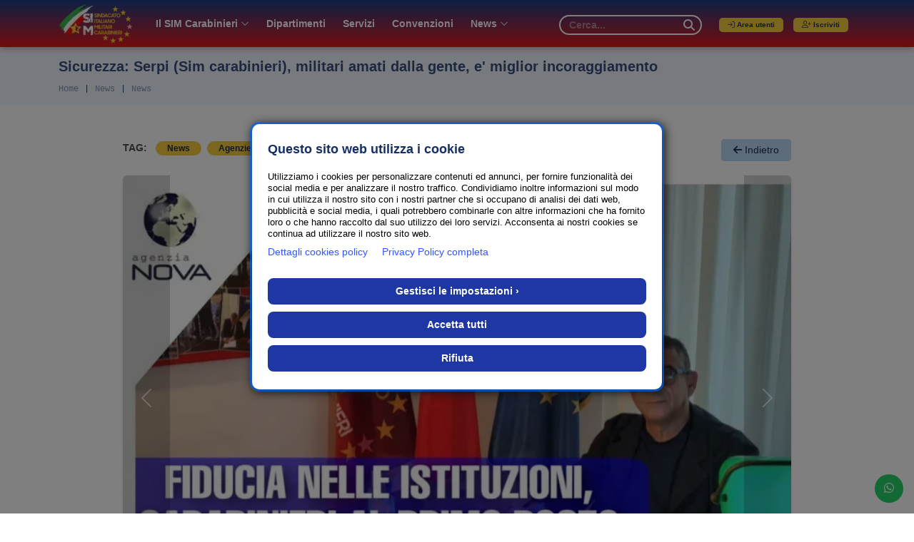

--- FILE ---
content_type: text/html; charset=UTF-8
request_url: https://simcarabinieri.com/news-dettaglio.php?id=159
body_size: 21870
content:

<!DOCTYPE html>
<html lang="it">

<head>

    <meta charset="utf-8">
    <meta http-equiv="x-ua-compatible" content="ie=edge">
    <meta name="description" content="">
    <meta name="viewport" content="width=device-width, initial-scale=1, shrink-to-fit=no">

    <link rel="apple-touch-icon" sizes="180x180" href="/apple-touch-icon.png">
    <link rel="icon" type="image/png" sizes="32x32" href="/favicon-32x32.png">
    <link rel="icon" type="image/png" sizes="16x16" href="/favicon-16x16.png">
    <link rel="manifest" href="/site.webmanifest">
    <link rel="mask-icon" href="/safari-pinned-tab.svg" color="#5bbad5">
    <meta name="msapplication-TileColor" content="#603cba">
    <meta name="theme-color" content="#000000">

    <title>Simcarabinieri</title>

    
        
         <meta property="og:url"                content="http://simcarabinieri.comnews-dettaglio.php?id=159" />
        <meta property="og:type"               content="article" />
        <meta property="og:title"              content="Sicurezza: Serpi (Sim carabinieri), militari amati dalla gente, e' miglior incoraggiamento " /> 
        <meta property="og:image"              content="http://simcarabinieri.comthumb.php?width=400&height=400&file=uploads/news/images/159/serpi333.jpg" />

    
    <style>
        @charset "UTF-8";:root{--bs-blue:#0d6efd;--bs-indigo:#6610f2;--bs-purple:#6f42c1;--bs-pink:#d63384;--bs-red:#dc3545;--bs-orange:#fd7e14;--bs-yellow:#ffc107;--bs-green:#198754;--bs-teal:#20c997;--bs-cyan:#0dcaf0;--bs-black:#000;--bs-white:#fff;--bs-gray:#6c757d;--bs-gray-dark:#343a40;--bs-gray-100:#f8f9fa;--bs-gray-200:#e9ecef;--bs-gray-300:#dee2e6;--bs-gray-400:#ced4da;--bs-gray-500:#adb5bd;--bs-gray-600:#6c757d;--bs-gray-700:#495057;--bs-gray-800:#343a40;--bs-gray-900:#212529;--bs-primary:#0d6efd;--bs-secondary:#6c757d;--bs-success:#198754;--bs-info:#0dcaf0;--bs-warning:#ffc107;--bs-danger:#dc3545;--bs-light:#f8f9fa;--bs-dark:#212529;--bs-primary-rgb:30,47,83 !important;--bs-secondary-rgb:108,117,125;--bs-success-rgb:25,135,84;--bs-info-rgb:13,202,240;--bs-warning-rgb:255,193,7;--bs-danger-rgb:220,53,69;--bs-light-rgb:248,249,250;--bs-dark-rgb:33,37,41;--bs-primary-text-emphasis:#052c65;--bs-secondary-text-emphasis:#2b2f32;--bs-success-text-emphasis:#0a3622;--bs-info-text-emphasis:#055160;--bs-warning-text-emphasis:#664d03;--bs-danger-text-emphasis:#58151c;--bs-light-text-emphasis:#495057;--bs-dark-text-emphasis:#495057;--bs-primary-bg-subtle:#cfe2ff;--bs-secondary-bg-subtle:#e2e3e5;--bs-success-bg-subtle:#d1e7dd;--bs-info-bg-subtle:#cff4fc;--bs-warning-bg-subtle:#fff3cd;--bs-danger-bg-subtle:#f8d7da;--bs-light-bg-subtle:#fcfcfd;--bs-dark-bg-subtle:#ced4da;--bs-primary-border-subtle:#9ec5fe;--bs-secondary-border-subtle:#c4c8cb;--bs-success-border-subtle:#a3cfbb;--bs-info-border-subtle:#9eeaf9;--bs-warning-border-subtle:#ffe69c;--bs-danger-border-subtle:#f1aeb5;--bs-light-border-subtle:#e9ecef;--bs-dark-border-subtle:#adb5bd;--bs-white-rgb:255,255,255;--bs-black-rgb:0,0,0;--bs-font-sans-serif:system-ui,-apple-system,"Segoe UI",Roboto,"Helvetica Neue","Noto Sans","Liberation Sans",Arial,sans-serif,"Apple Color Emoji","Segoe UI Emoji","Segoe UI Symbol","Noto Color Emoji";--bs-font-monospace:SFMono-Regular,Menlo,Monaco,Consolas,"Liberation Mono","Courier New",monospace;--bs-gradient:linear-gradient(180deg, rgba(255, 255, 255, 0.15), rgba(255, 255, 255, 0));--bs-body-font-family:var(--bs-font-sans-serif);--bs-body-font-size:1rem;--bs-body-font-weight:400;--bs-body-line-height:1.5;--bs-body-color:#212529;--bs-body-color-rgb:33,37,41;--bs-body-bg:#fff;--bs-body-bg-rgb:255,255,255;--bs-emphasis-color:#000;--bs-emphasis-color-rgb:0,0,0;--bs-secondary-color:rgba(33, 37, 41, 0.75);--bs-secondary-color-rgb:33,37,41;--bs-secondary-bg:#e9ecef;--bs-secondary-bg-rgb:233,236,239;--bs-tertiary-color:rgba(33, 37, 41, 0.5);--bs-tertiary-color-rgb:33,37,41;--bs-tertiary-bg:#f8f9fa;--bs-tertiary-bg-rgb:248,249,250;--bs-heading-color:inherit;--bs-link-color:#0d6efd;--bs-link-color-rgb:13,110,253;--bs-link-decoration:underline;--bs-link-hover-color:#0a58ca;--bs-link-hover-color-rgb:10,88,202;--bs-code-color:#d63384;--bs-highlight-color:#212529;--bs-highlight-bg:#fff3cd;--bs-border-width:1px;--bs-border-style:solid;--bs-border-color:#dee2e6;--bs-border-color-translucent:rgba(0, 0, 0, 0.175);--bs-border-radius:0.375rem;--bs-border-radius-sm:0.25rem;--bs-border-radius-lg:0.5rem;--bs-border-radius-xl:1rem;--bs-border-radius-xxl:2rem;--bs-border-radius-2xl:var(--bs-border-radius-xxl);--bs-border-radius-pill:50rem;--bs-box-shadow:0 0.5rem 1rem rgba(0, 0, 0, 0.15);--bs-box-shadow-sm:0 0.125rem 0.25rem rgba(0, 0, 0, 0.075);--bs-box-shadow-lg:0 1rem 3rem rgba(0, 0, 0, 0.175);--bs-box-shadow-inset:inset 0 1px 2px rgba(0, 0, 0, 0.075);--bs-focus-ring-width:0.25rem;--bs-focus-ring-opacity:0.25;--bs-focus-ring-color:rgba(13, 110, 253, 0.25);--bs-form-valid-color:#198754;--bs-form-valid-border-color:#198754;--bs-form-invalid-color:#dc3545;--bs-form-invalid-border-color:#dc3545}*,::after,::before{box-sizing:border-box}@media (prefers-reduced-motion:no-preference){:root{scroll-behavior:smooth}}body{margin:0;font-family:var(--bs-body-font-family);font-size:var(--bs-body-font-size);font-weight:var(--bs-body-font-weight);line-height:var(--bs-body-line-height);color:var(--bs-body-color);text-align:var(--bs-body-text-align);background-color:var(--bs-body-bg);-webkit-text-size-adjust:100%}h1,h2,h3,h4,h5{margin-top:0;margin-bottom:.5rem;font-weight:500;line-height:1.2;color:var(--bs-heading-color)}h1{font-size:calc(1.375rem + 1.5vw)}h2{font-size:calc(1.325rem + .9vw)}h3{font-size:calc(1.3rem + .6vw)}h4{font-size:calc(1.275rem + .3vw)}h5{font-size:1.25rem}p{margin-top:0;margin-bottom:1rem}ul{padding-left:2rem}ul{margin-top:0;margin-bottom:1rem}ul ul{margin-bottom:0}b,strong{font-weight:bolder}.small{font-size:.875em}a{color:rgba(var(--bs-link-color-rgb),var(--bs-link-opacity,1));text-decoration:underline}img{vertical-align:middle}label{display:inline-block}button{border-radius:0}button,input{margin:0;font-family:inherit;font-size:inherit;line-height:inherit}button{text-transform:none}[type=button],[type=submit],button{-webkit-appearance:button}::-moz-focus-inner{padding:0;border-style:none}::-webkit-datetime-edit-day-field,::-webkit-datetime-edit-fields-wrapper,::-webkit-datetime-edit-hour-field,::-webkit-datetime-edit-minute,::-webkit-datetime-edit-month-field,::-webkit-datetime-edit-text,::-webkit-datetime-edit-year-field{padding:0}::-webkit-inner-spin-button{height:auto}::-webkit-search-decoration{-webkit-appearance:none}::-webkit-color-swatch-wrapper{padding:0}::-webkit-file-upload-button{font:inherit;-webkit-appearance:button}::file-selector-button{font:inherit;-webkit-appearance:button}.img-fluid{max-width:100%;height:auto}.container{--bs-gutter-x:1.5rem;--bs-gutter-y:0;width:100%;padding-right:calc(var(--bs-gutter-x) * .5);padding-left:calc(var(--bs-gutter-x) * .5);margin-right:auto;margin-left:auto}:root{--bs-breakpoint-xs:0;--bs-breakpoint-sm:576px;--bs-breakpoint-md:768px;--bs-breakpoint-lg:992px;--bs-breakpoint-xl:1200px;--bs-breakpoint-xxl:1400px}.row{--bs-gutter-x:1.5rem;--bs-gutter-y:0;display:flex;flex-wrap:wrap;margin-top:calc(-1 * var(--bs-gutter-y));margin-right:calc(-.5 * var(--bs-gutter-x));margin-left:calc(-.5 * var(--bs-gutter-x))}.row>*{flex-shrink:0;width:100%;max-width:100%;padding-right:calc(var(--bs-gutter-x) * .5);padding-left:calc(var(--bs-gutter-x) * .5);margin-top:var(--bs-gutter-y)}.form-control{display:block;width:100%;padding:.375rem .75rem;font-size:1rem;font-weight:400;line-height:1.5;color:var(--bs-body-color);-webkit-appearance:none;-moz-appearance:none;appearance:none;background-color:var(--bs-body-bg);background-clip:padding-box;border:var(--bs-border-width) solid var(--bs-border-color);border-radius:var(--bs-border-radius)}.form-control::-webkit-date-and-time-value{min-width:85px;height:1.5em;margin:0}.form-control::-webkit-datetime-edit{display:block;padding:0}.form-control::-webkit-file-upload-button{padding:.375rem .75rem;margin:-.375rem -.75rem;-webkit-margin-end:.75rem;margin-inline-end:.75rem;color:var(--bs-body-color);background-color:var(--bs-tertiary-bg);border-color:inherit;border-style:solid;border-width:0;border-inline-end-width:var(--bs-border-width);border-radius:0}.btn{--bs-btn-padding-x:0.75rem;--bs-btn-padding-y:0.375rem;--bs-btn-font-family: ;--bs-btn-font-size:1rem;--bs-btn-font-weight:400;--bs-btn-line-height:1.5;--bs-btn-color:var(--bs-body-color);--bs-btn-bg:transparent;--bs-btn-border-width:var(--bs-border-width);--bs-btn-border-color:transparent;--bs-btn-border-radius:var(--bs-border-radius);--bs-btn-hover-border-color:transparent;--bs-btn-box-shadow:inset 0 1px 0 rgba(255, 255, 255, 0.15),0 1px 1px rgba(0, 0, 0, 0.075);--bs-btn-disabled-opacity:0.65;--bs-btn-focus-box-shadow:0 0 0 0.25rem rgba(var(--bs-btn-focus-shadow-rgb), .5);display:inline-block;padding:var(--bs-btn-padding-y) var(--bs-btn-padding-x);font-family:var(--bs-btn-font-family);font-size:var(--bs-btn-font-size);font-weight:var(--bs-btn-font-weight);line-height:var(--bs-btn-line-height);color:var(--bs-btn-color);text-align:center;text-decoration:none;vertical-align:middle;border:var(--bs-btn-border-width) solid var(--bs-btn-border-color);border-radius:var(--bs-btn-border-radius);background-color:var(--bs-btn-bg)}.btn-primary{--bs-btn-color:#fff;--bs-btn-bg:#0d6efd;--bs-btn-border-color:#0d6efd;--bs-btn-hover-color:#fff;--bs-btn-hover-bg:#0b5ed7;--bs-btn-hover-border-color:#0a58ca;--bs-btn-focus-shadow-rgb:49,132,253;--bs-btn-active-color:#fff;--bs-btn-active-bg:#0a58ca;--bs-btn-active-border-color:#0a53be;--bs-btn-active-shadow:inset 0 3px 5px rgba(0, 0, 0, 0.125);--bs-btn-disabled-color:#fff;--bs-btn-disabled-bg:#0d6efd;--bs-btn-disabled-border-color:#0d6efd}.btn-warning{--bs-btn-color:#000;--bs-btn-bg:#ffc107;--bs-btn-border-color:#ffc107;--bs-btn-hover-color:#000;--bs-btn-hover-bg:#ffca2c;--bs-btn-hover-border-color:#ffc720;--bs-btn-focus-shadow-rgb:217,164,6;--bs-btn-active-color:#000;--bs-btn-active-bg:#ffcd39;--bs-btn-active-border-color:#ffc720;--bs-btn-active-shadow:inset 0 3px 5px rgba(0, 0, 0, 0.125);--bs-btn-disabled-color:#000;--bs-btn-disabled-bg:#ffc107;--bs-btn-disabled-border-color:#ffc107}.btn-light{--bs-btn-color:#000;--bs-btn-bg:#f8f9fa;--bs-btn-border-color:#f8f9fa;--bs-btn-hover-color:#000;--bs-btn-hover-bg:#d3d4d5;--bs-btn-hover-border-color:#c6c7c8;--bs-btn-focus-shadow-rgb:211,212,213;--bs-btn-active-color:#000;--bs-btn-active-bg:#c6c7c8;--bs-btn-active-border-color:#babbbc;--bs-btn-active-shadow:inset 0 3px 5px rgba(0, 0, 0, 0.125);--bs-btn-disabled-color:#000;--bs-btn-disabled-bg:#f8f9fa;--bs-btn-disabled-border-color:#f8f9fa}.btn-lg{--bs-btn-padding-y:0.5rem;--bs-btn-padding-x:1rem;--bs-btn-font-size:1.25rem;--bs-btn-border-radius:var(--bs-border-radius-lg)}.fade:not(.show){opacity:0}.collapse:not(.show){display:none}.nav-link{display:block;padding:var(--bs-nav-link-padding-y) var(--bs-nav-link-padding-x);font-size:var(--bs-nav-link-font-size);font-weight:var(--bs-nav-link-font-weight);color:var(--bs-nav-link-color);text-decoration:none;background:0 0;border:0}.navbar{--bs-navbar-padding-x:0;--bs-navbar-padding-y:0.5rem;--bs-navbar-color:rgba(var(--bs-emphasis-color-rgb), 0.65);--bs-navbar-hover-color:rgba(var(--bs-emphasis-color-rgb), 0.8);--bs-navbar-disabled-color:rgba(var(--bs-emphasis-color-rgb), 0.3);--bs-navbar-active-color:rgba(var(--bs-emphasis-color-rgb), 1);--bs-navbar-brand-padding-y:0.3125rem;--bs-navbar-brand-margin-end:1rem;--bs-navbar-brand-font-size:1.25rem;--bs-navbar-brand-color:rgba(var(--bs-emphasis-color-rgb), 1);--bs-navbar-brand-hover-color:rgba(var(--bs-emphasis-color-rgb), 1);--bs-navbar-nav-link-padding-x:0.5rem;--bs-navbar-toggler-padding-y:0.25rem;--bs-navbar-toggler-padding-x:0.75rem;--bs-navbar-toggler-font-size:1.25rem;--bs-navbar-toggler-icon-bg:url("data:image/svg+xml,%3csvg xmlns='http://www.w3.org/2000/svg' viewBox='0 0 30 30'%3e%3cpath stroke='rgba%2833, 37, 41, 0.75%29' stroke-linecap='round' stroke-miterlimit='10' stroke-width='2' d='M4 7h22M4 15h22M4 23h22'/%3e%3c/svg%3e");--bs-navbar-toggler-border-color:rgba(var(--bs-emphasis-color-rgb), 0.15);--bs-navbar-toggler-border-radius:var(--bs-border-radius);--bs-navbar-toggler-focus-width:0.25rem;position:relative;display:flex;flex-wrap:wrap;align-items:center;justify-content:space-between;padding:var(--bs-navbar-padding-y) var(--bs-navbar-padding-x)}.navbar-brand{padding-top:var(--bs-navbar-brand-padding-y);padding-bottom:var(--bs-navbar-brand-padding-y);margin-right:var(--bs-navbar-brand-margin-end);font-size:var(--bs-navbar-brand-font-size);color:var(--bs-navbar-brand-color);text-decoration:none;white-space:nowrap}.navbar-nav{--bs-nav-link-padding-x:0;--bs-nav-link-padding-y:0.5rem;--bs-nav-link-font-weight: ;--bs-nav-link-color:var(--bs-navbar-color);--bs-nav-link-hover-color:var(--bs-navbar-hover-color);--bs-nav-link-disabled-color:var(--bs-navbar-disabled-color);display:flex;flex-direction:column;padding-left:0;margin-bottom:0;list-style:none}.navbar-collapse{flex-grow:1;flex-basis:100%;align-items:center}.navbar-toggler{padding:var(--bs-navbar-toggler-padding-y) var(--bs-navbar-toggler-padding-x);font-size:var(--bs-navbar-toggler-font-size);line-height:1;color:var(--bs-navbar-color);background-color:transparent;border:var(--bs-border-width) solid var(--bs-navbar-toggler-border-color);border-radius:var(--bs-navbar-toggler-border-radius)}.btn-close{--bs-btn-close-color:#000;--bs-btn-close-bg:url("data:image/svg+xml,%3csvg xmlns='http://www.w3.org/2000/svg' viewBox='0 0 16 16' fill='%23000'%3e%3cpath d='M.293.293a1 1 0 0 1 1.414 0L8 6.586 14.293.293a1 1 0 1 1 1.414 1.414L9.414 8l6.293 6.293a1 1 0 0 1-1.414 1.414L8 9.414l-6.293 6.293a1 1 0 0 1-1.414-1.414L6.586 8 .293 1.707a1 1 0 0 1 0-1.414'/%3e%3c/svg%3e");--bs-btn-close-opacity:0.5;--bs-btn-close-hover-opacity:0.75;--bs-btn-close-focus-shadow:0 0 0 0.25rem rgba(13, 110, 253, 0.25);--bs-btn-close-focus-opacity:1;--bs-btn-close-disabled-opacity:0.25;box-sizing:content-box;width:1em;height:1em;padding:.25em .25em;color:var(--bs-btn-close-color);background:transparent var(--bs-btn-close-bg) center/1em auto no-repeat;filter:var(--bs-btn-close-filter);border:0;border-radius:.375rem;opacity:var(--bs-btn-close-opacity)}:root{--bs-btn-close-filter: }.modal{--bs-modal-zindex:1055;--bs-modal-width:500px;--bs-modal-padding:1rem;--bs-modal-margin:0.5rem;--bs-modal-color:var(--bs-body-color);--bs-modal-bg:var(--bs-body-bg);--bs-modal-border-color:var(--bs-border-color-translucent);--bs-modal-border-width:var(--bs-border-width);--bs-modal-border-radius:var(--bs-border-radius-lg);--bs-modal-box-shadow:var(--bs-box-shadow-sm);--bs-modal-inner-border-radius:calc(var(--bs-border-radius-lg) - (var(--bs-border-width)));--bs-modal-header-padding-x:1rem;--bs-modal-header-padding-y:1rem;--bs-modal-header-padding:1rem 1rem;--bs-modal-header-border-color:var(--bs-border-color);--bs-modal-header-border-width:var(--bs-border-width);--bs-modal-title-line-height:1.5;--bs-modal-footer-gap:0.5rem;--bs-modal-footer-bg: ;--bs-modal-footer-border-color:var(--bs-border-color);--bs-modal-footer-border-width:var(--bs-border-width);position:fixed;top:0;left:0;z-index:var(--bs-modal-zindex);display:none;width:100%;height:100%;overflow-x:hidden;overflow-y:auto;outline:0}.modal-dialog{position:relative;width:auto;margin:var(--bs-modal-margin)}.modal.fade .modal-dialog{transform:translate(0,-50px)}.modal-dialog-centered{display:flex;align-items:center;min-height:calc(100% - var(--bs-modal-margin) * 2)}.modal-content{position:relative;display:flex;flex-direction:column;width:100%;color:var(--bs-modal-color);background-color:var(--bs-modal-bg);background-clip:padding-box;border:var(--bs-modal-border-width) solid var(--bs-modal-border-color);border-radius:var(--bs-modal-border-radius);outline:0}.modal-header{display:flex;flex-shrink:0;align-items:center;padding:var(--bs-modal-header-padding);border-bottom:var(--bs-modal-header-border-width) solid var(--bs-modal-header-border-color);border-top-left-radius:var(--bs-modal-inner-border-radius);border-top-right-radius:var(--bs-modal-inner-border-radius)}.modal-header .btn-close{padding:calc(var(--bs-modal-header-padding-y) * .5) calc(var(--bs-modal-header-padding-x) * .5);margin-top:calc(-.5 * var(--bs-modal-header-padding-y));margin-right:calc(-.5 * var(--bs-modal-header-padding-x));margin-bottom:calc(-.5 * var(--bs-modal-header-padding-y));margin-left:auto}.modal-title{margin-bottom:0;line-height:var(--bs-modal-title-line-height)}.modal-body{position:relative;flex:1 1 auto;padding:var(--bs-modal-padding)}.modal-footer{display:flex;flex-shrink:0;flex-wrap:wrap;align-items:center;justify-content:flex-end;padding:calc(var(--bs-modal-padding) - var(--bs-modal-footer-gap) * .5);background-color:var(--bs-modal-footer-bg);border-top:var(--bs-modal-footer-border-width) solid var(--bs-modal-footer-border-color);border-bottom-right-radius:var(--bs-modal-inner-border-radius);border-bottom-left-radius:var(--bs-modal-inner-border-radius)}.modal-footer>*{margin:calc(var(--bs-modal-footer-gap) * .5)}:root{--bs-carousel-indicator-active-bg:#fff;--bs-carousel-caption-color:#fff;--bs-carousel-control-icon-filter: }.d-inline{display:inline!important}.d-inline-block{display:inline-block!important}.d-flex{display:flex!important}.d-none{display:none!important}.border-0{border:0!important}.border-warning{--bs-border-opacity:1;border-color:rgba(var(--bs-warning-rgb),var(--bs-border-opacity))!important}.border-dark{--bs-border-opacity:1;border-color:rgba(var(--bs-dark-rgb),var(--bs-border-opacity))!important}.w-100{width:100%!important}.flex-grow-1{flex-grow:1!important}.justify-content-end{justify-content:flex-end!important}.justify-content-center{justify-content:center!important}.align-items-end{align-items:flex-end!important}.align-items-center{align-items:center!important}.align-content-center{align-content:center!important}.order-1{order:1!important}.order-2{order:2!important}.mx-auto{margin-right:auto!important;margin-left:auto!important}.my-2{margin-top:.5rem!important;margin-bottom:.5rem!important}.mt-3{margin-top:1rem!important}.mt-4{margin-top:1.5rem!important}.me-1{margin-right:.25rem!important}.me-4{margin-right:1.5rem!important}.mb-3{margin-bottom:1rem!important}.mb-4{margin-bottom:1.5rem!important}.p-2{padding:.5rem!important}.px-3{padding-right:1rem!important;padding-left:1rem!important}.px-4{padding-right:1.5rem!important;padding-left:1.5rem!important}.py-2{padding-top:.5rem!important;padding-bottom:.5rem!important}.py-3{padding-top:1rem!important;padding-bottom:1rem!important}.py-4{padding-top:1.5rem!important;padding-bottom:1.5rem!important}.pt-4{padding-top:1.5rem!important}.pe-2{padding-right:.5rem!important}.pb-4{padding-bottom:1.5rem!important}.ps-1{padding-left:.25rem!important}.ps-2{padding-left:.5rem!important}.font-monospace{font-family:var(--bs-font-monospace)!important}.fs-5{font-size:1.25rem!important}.fw-bold{font-weight:700!important}.text-center{text-align:center!important}.text-primary{--bs-text-opacity:1;color:rgba(var(--bs-primary-rgb),var(--bs-text-opacity))!important}.text-warning{--bs-text-opacity:1;color:rgba(var(--bs-warning-rgb),var(--bs-text-opacity))!important}.text-dark{--bs-text-opacity:1;color:rgba(var(--bs-dark-rgb),var(--bs-text-opacity))!important}.text-white{--bs-text-opacity:1;color:rgba(var(--bs-white-rgb),var(--bs-text-opacity))!important}.bg-primary{--bs-bg-opacity:1;background-color:rgba(var(--bs-primary-rgb),var(--bs-bg-opacity))!important}.bg-dark{--bs-bg-opacity:1;background-color:rgba(var(--bs-dark-rgb),var(--bs-bg-opacity))!important}.bg-transparent{--bs-bg-opacity:1;background-color:transparent!important}.bg-opacity-50{--bs-bg-opacity:0.5}.rounded{border-radius:var(--bs-border-radius)!important}.rounded-3{border-radius:var(--bs-border-radius-lg)!important}.rounded-circle{border-radius:50%!important}.rounded-pill{border-radius:var(--bs-border-radius-pill)!important}.slick-slider{position:relative;display:block;box-sizing:border-box;-webkit-touch-callout:none;-ms-touch-action:pan-y;touch-action:pan-y}.slick-list{position:relative;display:block;overflow:hidden;margin:0;padding:0}.slick-slider .slick-track,.slick-slider .slick-list{-webkit-transform:translate3d(0,0,0);-moz-transform:translate3d(0,0,0);-ms-transform:translate3d(0,0,0);-o-transform:translate3d(0,0,0);transform:translate3d(0,0,0)}.slick-track{position:relative;top:0;left:0;display:block;margin-left:auto;margin-right:auto}.slick-track:before,.slick-track:after{display:table;content:''}.slick-track:after{clear:both}.slick-slide{display:none;float:left;height:100%;min-height:1px}.slick-slide img{display:block}.slick-initialized .slick-slide{display:block}button::-moz-focus-inner{padding:0;border:0}@charset 'UTF-8';@font-face{font-family:'slick';font-weight:normal;font-style:normal;src:url('/slick/fonts/slick.eot');src:url('/slick/fonts/slick.eot?#iefix') format('embedded-opentype'),url('/slick/fonts/slick.woff') format('woff'),url('/slick/fonts/slick.ttf') format('truetype'),url('/slick/fonts/slick.svg#slick') format('svg')}.slick-dotted.slick-slider{margin-bottom:30px}.slick-dots{position:absolute;bottom:-25px;display:block;width:100%;padding:0;margin:0;list-style:none;text-align:center}.slick-dots li{position:relative;display:inline-block;width:20px;height:20px;margin:0 5px;padding:0}.slick-dots li button{font-size:0;line-height:0;display:block;width:20px;height:20px;padding:5px;color:transparent;border:0;outline:0;background:transparent}.slick-dots li button:before{font-family:'slick';font-size:6px;line-height:20px;position:absolute;top:0;left:0;width:20px;height:20px;content:'•';text-align:center;opacity:.25;color:#000;-webkit-font-smoothing:antialiased;-moz-osx-font-smoothing:grayscale}.slick-dots li.slick-active button:before{opacity:.75;color:black}@charset "UTF-8";.fa{font-family:var(--fa-style-family,"Font Awesome 6 Pro");font-weight:var(--fa-style,900)}.fa,.fa-duotone,.fa-thin,.fab,.fal,.fas{-moz-osx-font-smoothing:grayscale;-webkit-font-smoothing:antialiased;display:var(--fa-display,inline-block);font-style:normal;font-variant:normal;line-height:1;text-rendering:auto}.fa-duotone:before,.fa-thin:before,.fa:before,.fab:before,.fal:before,.fas:before{content:var(--fa)}.fa-duotone.fa-thin:after,.fa-duotone:after{content:var(--fa--fa)}.fa-thin,.fal,.fas{font-family:"Font Awesome 6 Pro"}.fa-duotone{font-family:"Font Awesome 6 Duotone"}.fab{font-family:"Font Awesome 6 Brands"}.fa-arrow-right-to-bracket{--fa:"\f090";--fa--fa:"\f090\f090"}.fa-arrow-circle-left{--fa:"\f0a8";--fa--fa:"\f0a8\f0a8"}.fa-arrow-circle-right{--fa:"\f0a9";--fa--fa:"\f0a9\f0a9"}.fa-file-signature{--fa:"\f573";--fa--fa:"\f573\f573"}.fa-arrow-right{--fa:"\f061";--fa--fa:"\f061\f061"}.fa-id-card{--fa:"\f2c2";--fa--fa:"\f2c2\f2c2"}.fa-angle-down{--fa:"\f107";--fa--fa:"\f107\f107"}.fa-search{--fa:"\f002";--fa--fa:"\f002\f002"}.fa-user-shield{--fa:"\f505";--fa--fa:"\f505\f505"}.fa-user-plus{--fa:"\f234";--fa--fa:"\f234\f234"}:host,:root{--fa-style-family-brands:"Font Awesome 6 Brands";--fa-font-brands:normal 400 1em/1 "Font Awesome 6 Brands"}@font-face{font-family:"Font Awesome 6 Brands";font-style:normal;font-weight:400;font-display:block;font-display: swap;src:url() format("woff2"),url(/assets/vendor/font-awesome-6-pro/webfonts/fa-brands-400.ttf) format("truetype")}.fab{font-weight:400}.fa-whatsapp{--fa:"\f232"}:host,:root{--fa-style-family-duotone:"Font Awesome 6 Duotone";--fa-font-duotone:normal 900 1em/1 "Font Awesome 6 Duotone"}@font-face{font-family:"Font Awesome 6 Duotone";font-style:normal;font-weight:900;font-display:block;font-display: swap;src:url() format("woff2"),url(/assets/vendor/font-awesome-6-pro/webfonts/fa-duotone-900.ttf) format("truetype")}.fa-duotone{position:relative;font-weight:900;letter-spacing:normal}.fa-duotone:before{position:absolute;color:var(--fa-primary-color,inherit);opacity:var(--fa-primary-opacity,1)}.fa-duotone:after{color:var(--fa-secondary-color,inherit)}.fa-duotone:after{opacity:var(--fa-secondary-opacity,.4)}:host,:root{--fa-font-light:normal 300 1em/1 "Font Awesome 6 Pro"}@font-face{font-family:"Font Awesome 6 Pro";font-style:normal;font-weight:300;font-display:block;font-display: swap;src:url() format("woff2"),url(/assets/vendor/font-awesome-6-pro/webfonts/fa-light-300.ttf) format("truetype")}.fal{font-weight:300}:host,:root{--fa-font-regular:normal 400 1em/1 "Font Awesome 6 Pro"}@font-face{font-family:"Font Awesome 6 Pro";font-style:normal;font-weight:400;font-display:block;font-display: swap;src:url() format("woff2"),url(/assets/vendor/font-awesome-6-pro/webfonts/fa-regular-400.ttf) format("truetype")}:host,:root{--fa-font-solid:normal 900 1em/1 "Font Awesome 6 Pro"}@font-face{font-family:"Font Awesome 6 Pro";font-style:normal;font-weight:900;font-display:block;font-display: swap;src:url() format("woff2"),url(/assets/vendor/font-awesome-6-pro/webfonts/fa-solid-900.ttf) format("truetype")}.fas{font-weight:900}:host,:root{--fa-style-family-classic:"Font Awesome 6 Pro";--fa-font-thin:normal 100 1em/1 "Font Awesome 6 Pro"}@font-face{font-family:"Font Awesome 6 Pro";font-style:normal;font-weight:100;font-display:block;font-display: swap;src:url() format("woff2"),url(/assets/vendor/font-awesome-6-pro/webfonts/fa-thin-100.ttf) format("truetype")}.fa-thin{font-weight:100}@import url('https://fonts.googleapis.com/css2?family=Montserrat:ital,wght@0,100..900;1,100..900&family=Source+Code+Pro:ital,wght@0,200..900;1,200..900&display=swap');body{font-family:"Montserrat",sans-serif;font-weight:normal;font-style:normal;color:#8a8a8a;overflow-x:hidden}*{margin:0;padding:0;-webkit-box-sizing:border-box;-moz-box-sizing:border-box;box-sizing:border-box}img{max-width:100%}i,span,a{display:inline-block}h1,h2,h3,h4,h5{font-family:"Montserrat",sans-serif;font-weight:600;color:#404040;margin:0}h1{font-size:48px}h2{font-size:36px}h3{font-size:28px}h4{font-size:22px}h5{font-size:18px}ul{margin:0;padding:0;list-style-type:none}p{font-size:14px;font-weight:400;line-height:26px;color:#8a8a8a;margin:0}.slick-slide{outline:0}.header-top{position:relative;background:#3b7eff}@media (max-width:767px){.header-top{padding-left:0;padding-right:0}}.header-top .header-top-item{height:55px;align-items:center}.header-nav{position:absolute;top:50px;right:0;left:0;z-index:99;background:#0154f7}@media (max-width:767px){.header-nav{padding:15px 0}}.header-nav .navigation .navbar{position:relative;padding:0}.header-nav .navigation .navbar .navbar-toggler{border:0}.header-nav .navigation .navbar .navbar-toggler .toggler-icon{width:30px;height:2px;background-color:#fff;margin:5px 0;display:block;position:relative}@media (max-width:767px){.header-nav .navigation .navbar .navbar-collapse{position:absolute;top:130%;left:0;width:100%;background-color:#0154f7;z-index:8;padding:10px 16px;box-shadow:0 26px 48px 0 rgba(0,0,0,0.15)}}@media (max-width:767px){.header-nav .navigation .navbar .navbar-nav{margin-right:0}}.header-nav .navigation .navbar .navbar-nav .nav-item{position:relative}.header-nav .navigation .navbar .navbar-nav .nav-item a{font-size:18px;font-weight:500;color:#fff;text-transform:capitalize;position:relative;margin:0 12px;line-height:120px;padding:0}@media (max-width:767px){.header-nav .navigation .navbar .navbar-nav .nav-item a>i{display:none}}@media (max-width:767px){.header-nav .navigation .navbar .navbar-nav .nav-item a{padding:0;display:block;border:0;margin:0;line-height:40px}}.header-nav .navigation .navbar .navbar-nav .nav-item:first-child a{margin-left:0}.header-nav .navigation .navbar .navbar-nav .nav-item:last-child a{margin-right:0}.header-nav .navigation .navbar .navbar-nav .nav-item .sub-menu{position:absolute;left:0;top:110%;width:200px;background-color:#fff;display:none;z-index:99;-webkit-box-shadow:0 2px 6px 0 rgba(0,0,0,0.16);-moz-box-shadow:0 2px 6px 0 rgba(0,0,0,0.16);box-shadow:0 2px 6px 0 rgba(0,0,0,0.16)}@media (max-width:767px){.header-nav .navigation .navbar .navbar-nav .nav-item .sub-menu{position:relative!important;width:100%!important;left:0!important;top:auto!important;opacity:1!important;visibility:visible!important;display:none;right:auto;-webkit-transform:translateX(0%);-moz-transform:translateX(0%);-ms-transform:translateX(0%);-o-transform:translateX(0%);transform:translateX(0%);-webkit-box-shadow:none;-moz-box-shadow:none;box-shadow:none;text-align:left;border-top:0}}.header-nav .navigation .navbar .navbar-nav .nav-item .sub-menu>li{position:relative}.header-nav .navigation .navbar .navbar-nav .nav-item .sub-menu>li a{display:block;padding:8px 24px;position:relative;color:#7e7e7e;border-radius:0;margin:0;line-height:30px}.header-nav .navigation .navbar .navbar-nav .nav-item .sub-nav-toggler{display:none}@media (max-width:767px){.header-nav .navigation .navbar .navbar-nav .nav-item .sub-nav-toggler{display:inline-block;position:absolute;top:0;right:0;padding:10px 14px;font-size:16px;background:0;border:0;color:#fff}}:root{--bs-primary-text: #162f65;--bs-primary-rgb: 30, 47, 83;--bs-primary-text-emphasis: #0053cb;--bs-link-color-rgb: 13, 110, 253;--bs-warning-rgb: 247, 205, 63}h4{font-size:15px;fwight:700;color:#162f65}h1,h2,h3,h4,h5{font-weight:600;color:var(--bs-primary-text)}p{letter-spacing:0px;font-size:15px;font-weight:400}b,strong{font-weight:700}.bg_gradient{background:-moz-linear-gradient(-45deg,#db2b2bed 0%,#00348bed 100%);background:-webkit-linear-gradient(-45deg,#db2b2bed 0%,#00348bed 100%);background:linear-gradient(to bottom right,#db2b2bed 0%,#00348bed 100%)}.btn-primary{--bs-btn-bg: #1e2f53;--bs-btn-border-color: #1e2f53;--bs-btn-hover-bg: #1d3d83;--bs-btn-hover-border-color: #1d3d83}.header-nav{top:0;background-color:#fff;box-shadow:rgba(0,0,0,0.24) 0px 3px 8px}.header-top{background:#ffde75}.header-nav .navigation .navbar .navbar-toggler .toggler-icon{background-color:#113275}.header-right-social ul li{display:inline-block}.header-right-social ul li p{margin-right:10px;line-height:2}.header-right-social ul li a{color:#f7cd3f;background-color:#162f65;border-radius:5px;padding-left:12px;padding-right:12px}a{text-decoration:none}p{color:#3a3a3a;line-height:1.4}.header-nav .navigation .navbar .navbar-nav .nav-item .sub-menu>li a{padding:14px 10px;font-size:13px;font-weight:700;color:#162f65}.header-nav .navigation .navbar .navbar-nav .nav-item a{line-height:15px!important}.header-nav .navigation .navbar .navbar-nav .nav-item>a{line-height:40px!important;white-space:nowrap}@media (max-width:991px){.__theme_3 .header-nav{position:fixed}.header-nav .navigation .navbar .sub-menu-bar{overflow-y:auto;padding-top:55px;position:fixed!important;z-index:2;top:0;height:100vh;background-color:#fff}.header-nav .navigation .navbar .navbar-toggler{position:relative;z-index:100}.header-nav .navigation .navbar .navbar-nav .nav-item .sub-nav-toggler{color:#000!important}.header-nav .navigation .navbar .navbar-nav .nav-item a{position:relative}.header-nav .navigation .navbar .navbar-nav .nav-item>a{line-height:3!important}.header-nav .navigation .navbar .navbar-nav .nav-item .sub-nav-toggler{line-height:1}}.header-nav .navigation .navbar .navbar-nav .nav-item .sub-menu{top:100%}.slick-dotted.slick-slider{margin-bottom:0!important}.header-top .header-top-item{height:50px;display:none!important}.navbar-brand{margin-top:-10px;margin-bottom:-10px;border-radius:6px}.navbar-brand{border-radius:6px;background:#00348e;background:-moz-linear-gradient(top,#00348e 0%,#db2b2b 100%);background:-webkit-linear-gradient(top,#00348e 0%,#db2b2b 100%);background:linear-gradient(to bottom,#00348e 0%,#db2b2b 100%)}.navbar-brand img{height:100%;max-height:60px}@media (max-width:991px){.navbar-brand img{height:80px}.header-top>.container,.header-nav>.container{max-width:100%}.header-nav{padding-top:10px;padding-bottom:10px}}@media (max-width:767px){.header-top{padding-left:0;padding-right:0}.header-right-social{margin-left:0px}.navbar-brand{margin-top:-52px;margin-bottom:-52px}.header-right-social{top:11px!important}.header-right-social ul li{display:inline-block}.__theme_3 .header-right-social ul li a{padding-left:7px;padding-right:7px}.header-right-social ul li a i{padding-right:0}.header-right-social ul li:last-child p{margin-right:0}.header-nav .navigation .navbar .navbar-nav .nav-item:not(._megamenu_dipartimenti) .sub-menu{background-color:#f2f2f2}}.header-nav .navigation .navbar .navbar-nav .nav-item a{font-size:14px;font-weight:700;margin:5px 0;padding:8px 10px;border-radius:6px 6px 0 0}@media (max-width:1199px){.header-nav .navigation .navbar .navbar-nav .nav-item a{font-size:12px;padding:0 8px}.header-nav>.container{max-width:100%;padding-left:6px;padding-right:6px}}.header-nav .navigation .navbar .navbar-nav .nav-item>a{color:#000}body{background-color:#fff}.slick-dots{bottom:30px;text-align:right;right:30px}.mainslide .slick-dots{bottom:-4px;width:auto;background-color:#fff;border-radius:30px;line-height:1}.modal-body.bg-primary .mainslide .slick-dots{background-color:#1e2f53;bottom:0;width:100%;right:0;text-align:center;position:static;margin-top:10px}@media (max-width:767px){.modal-body.bg-primary h2{font-size:24px}}.slick-dots li,.slick-dots li button{width:26px;height:26px;line-height:36px}.slick-dots li button:before{font-size:26px;line-height:36px}.modal-body.bg-primary .slick-dots li button:before{color:#fff}form label{margin-bottom:2px;font-size:80%}.slick-dots{right:40px;bottom:85px}.mainslide .prevBtn{position:absolute;top:unset;bottom:50%;left:-2px;z-index:10;color:#fff;background-color:#1e2f53;font-size:25px;width:29px;height:29px;line-height:1;border-radius:20px}.mainslide .nextBtn{position:absolute;top:unset;bottom:50%;z-index:11;color:#fff;background-color:#1e2f53;font-size:25px;right:-2px;width:29px;height:29px;line-height:1;border-radius:20px}.header-right-social{top:30px;position:absolute;right:70px}h3{font-size:22px}@media (max-width:767px){h3{font-size:17px}}@media (max-width:520px){.header-right-social a{font-size:9px}.header-right-social ul li p{margin-right:2px!important}.__theme_3 .header-right-social ul li a{font-size:9px!important}h4{font-size:16px}}@import url('https://fonts.googleapis.com/css?family=Source+Sans+Pro');:root{--coloreVociCategorie: #014478;--coloreVociCategorieHover: #87a6bf;--coloreVociCategorieActive: #63829b;--coloreVociSottocategorie: #2d7ebd;--coloreVociSottocategorieHover: #3d4850;--coloreVociSottocategorieActive: #1a5b8d}._megamenu{position:static!important}@media (max-width:520px){.header-nav .navigation .navbar .navbar-nav .nav-item .sub-menu{padding-top:0;padding-left:15px}.header-nav .navigation .navbar .navbar-nav .nav-item .sub-menu>li a{font-size:11px}}.banner-link{position:relative;overflow:hidden;display:block;text-decoration:none;color:inherit;height:100%}.banner-link:before{content:"";display:block;width:100%;height:100%;left:0;top:0;position:absolute;z-index:0;background-color:rgba(0,0,0,1);opacity:0.4;z-index:0!important}.mainslide .banner-link:before{opacity:0!important}.banner{border-radius:12px;background-color:#f8f9fa;color:#fff;padding:40px 40px;text-align:center;border:1px solid #dee2e6;background-size:cover;background-position:center;background-repeat:no-repeat;display:flex;flex-direction:column;justify-content:end;text-align:left;min-height:320px;box-shadow:rgba(50,50,93,0.25) 0px 13px 27px -5px,rgba(0,0,0,0.3) 0px 8px 16px -8px}@media (max-width:767px){.banner{border-radius:6px}}.modal-body .banner{min-height:0}.__bgcontain{background-size:contain!important}.__no_overlay:before{display:none}.mainslide .banner{box-shadow:none}@media (max-width:767px){.banner{padding:20px 20px}}@media (max-width:550px){.banner{padding:12px 12px}}.banner h2{color:#fff;font-size:30px;line-height:1}.banner p{color:#fff;font-size:14px}.aspect-ratio-horizontal{aspect-ratio:16 / 9}.modal-header .close{--bs-btn-close-color: #000;--bs-btn-close-bg: url(data:image/svg+xml,%3csvg xmlns='http://www.w3.org/2000/svg' viewBox='0 0 16 16' fill='%23000'%3e%3cpath d='M.293.293a1 1 0 0 1 1.414 0L8 6.586 14.293.293a1 1 0 1 1 1.414 1.414L9.414 8l6.293 6.293a1 1 0 0 1-1.414 1.414L8 9.414l-6.293 6.293a1 1 0 0 1-1.414-1.414L6.586 8 .293 1.707a1 1 0 0 1 0-1.414'/%3e%3c/svg%3e);--bs-btn-close-opacity: 0.5;--bs-btn-close-hover-opacity: 0.75;--bs-btn-close-focus-shadow: 0 0 0 0.25rem rgba(13, 110, 253, 0.25);--bs-btn-close-focus-opacity: 1;--bs-btn-close-disabled-opacity: 0.25;box-sizing:content-box;width:1em;height:1em;padding:.25em .25em;color:var(--bs-btn-close-color);background:transparent var(--bs-btn-close-bg) center / 1em auto no-repeat;filter:var(--bs-btn-close-filter);border:0;border-radius:.375rem;opacity:var(--bs-btn-close-opacity);padding:calc(var(--bs-modal-header-padding-y) * .5) calc(var(--bs-modal-header-padding-x) * .5);margin-top:calc(-.5 * var(--bs-modal-header-padding-y));margin-right:calc(-.5 * var(--bs-modal-header-padding-x));margin-bottom:calc(-.5 * var(--bs-modal-header-padding-y));margin-left:auto}.modal-header .close span{display:inline}@media (max-width:540px){h2{font-size:22px}.banner h2{font-size:20px!important}}form .form-control{border-radius:0;appearance:auto;-webkit-appearance:auto;-moz-appearance:auto}.__theme_3 .header-top{background:#1e2f53}.__theme_3 .header-nav{background:#e30000;background:linear-gradient(0deg,rgba(227,0,0,0.9) 0%,#183f87 100%);backdrop-filter:blur(6px)}.__theme_3 .header-right-social ul li a{color:#1e2f53!important;background-color:#f7cd3f;font-weight:700;font-size:10px;letter-spacing:0}.__theme_3 .navbar-brand{background:transparent}.__theme_3 .header-nav .navigation .navbar .navbar-toggler .toggler-icon{background-color:#fff}.wa-link{width:40px;height:40px;line-height:40px;background-color:#25D366;color:#fff!important;font-size:16px;text-align:center;z-index:99;position:fixed;bottom:15px;right:15px;display:none}.header-nav .navigation .navbar .navbar-nav .nav-item{margin-right:4px}.bg-primary .btn-close{color:#fff!important;filter:invert(1)}.search-container{max-width:250px;top:2px;margin-left:8px;position:relative}.search-container input{background:transparent!important;height:28px;line-height:1.1;border:2px solid #fff;padding-right:40px;color:#fff!important;font-size:14px}.search-container input::-webkit-input-placeholder{color:#ffffff66;font-weight:600}.search-container input::-moz-placeholder{color:#ffffff66;font-weight:600}.search-container input:-ms-input-placeholder{color:#ffffff66;font-weight:600}.search-container input:-moz-placeholder{color:#ffffff66;font-weight:600}.search-input{width:200px}@media (max-width:1060px){.search-input{width:150px}}.mobile_toggle{display:none;margin-right:10px;border:none;width:26px;height:26px;border-radius:20px;background-color:#183f87;font-size:12px;color:#fff;border:2px solid #fff}@media (max-width:530px){.mobile_toggle{text-align:center;display:inline-block}.search-container form{display:none;position:absolute;top:32px;left:0px}.search-container form input{background-color:#183f87!important}}.search-container .btn{position:absolute;right:8px;top:0;border:none;color:#fff}.hero_banner{padding-top:150px}@media (max-width:1224px){.hero_banner{padding-top:100px}}@media (max-width:767px){.hero_banner{padding-top:100px}.hero_banner .btn-lg{font-size:15px}}.__theme_3.index__page .header-nav:not(.sticky){box-shadow:none!important;position:fixed!important;top:0!important;backdrop-filter:none;border-bottom:3px solid #edbabd}._hero_title{font-size:54px;line-height:1;letter-spacing:-1px;font-weight:700}._hero_text{font-size:22px;font-weight:300}@media (max-width:1200px){._hero_title{font-size:48px}._hero_text{font-size:20px}}@media (max-width:992px){._hero_title{font-size:40px}._hero_text{font-size:18px}}@media (max-width:768px){._hero_title{font-size:32px}._hero_text{font-size:16px}}@media (max-width:576px){._hero_title{font-size:26px}._hero_text{font-size:14px}}.hero_banner img{border-radius:20px;aspect-ratio:1.6;object-fit:cover}@media (max-width:395px){.header-right-social{right:50px}.header-nav .navigation .navbar .navbar-toggler{padding-left:0px!important;padding-right:5px!important}.header-nav .navigation .navbar .navbar-toggler .toggler-icon{width:20px}}.testo_personalizzato span{display:inline}@media (max-width:768px){.form-control{font-size:16px}} .text-primary {color: #1e2f53; !important; } .header-nav .navigation .navbar .navbar-nav .nav-item > a{ color: #fff; } .header-right-social{ top: 10px; } .container{max-width: 1320px;}.container, .container-lg, .container-md, .container-sm, .container-xl {max-width: 1140px;} .bg-primary{background-color:#fafafa !important;} #_main .text-primary{color:#1e2f53 !important;}.banner-area{margin-top:66px}.banner-area.page-title .banner-bg .page-title-content .title {font-size: 20px;font-weight: 700; padding-bottom: 10px; color: #162f65d4; margin-bottom: 0;}.banner-area.page-title .page-title-content { padding-top: 15px !important; padding-bottom: 0px !important;line-height: 1;} .testo_personalizzato h2{font-size: 25px !important;}.fa-light, .fal{font-display: swap;}.banner-area.page-title .banner-bg{min-height: 80px; background: aliceblue;}.banner-area.page-title .banner-bg .page-title-content nav .breadcrumb{display:flex;flex-wrap: wrap; list-style-type: none !important;}.banner-area.page-title .banner-bg .page-title-content nav .breadcrumb li{padding-left: 0;font-size: 12px; font-family: monospace; font-weight:500; }.banner-area.page-title .banner-bg .page-title-content nav .breadcrumb{margin-bottom:16px;}.banner-area.page-title .banner-bg .page-title-content nav{display: inline-block;}.banner-area.page-title .banner-bg .page-title-content nav .breadcrumb li a, .breadcrumb-item + .breadcrumb-item:before {padding-right: 8px; color: #162f657a; text-decoration: none;}.breadcrumb-item+.breadcrumb-item:before{content:"|" !important}#_main .__staff_member{padding-left: 120px !important; position: relative;}.__staff_member .avatar { position: absolute; top: 15px; left: 15px;}.container{--bs-gutter-x:1.5rem;--bs-gutter-y:0;width:100%;padding-right:calc(var(--bs-gutter-x)*.5);padding-left:calc(var(--bs-gutter-x)*.5);margin-right:auto;margin-left:auto}@media (min-width:576px){.container{max-width:540px}}@media (min-width:768px){.container{max-width:720px}}@media (min-width:992px){.container{max-width:960px}}@media (min-width:1200px){.container{max-width:1140px}}@media (min-width:1400px){.container{max-width:1320px}}:root{--bs-breakpoint-xs:0;--bs-breakpoint-sm:576px;--bs-breakpoint-md:768px;--bs-breakpoint-lg:992px;--bs-breakpoint-xl:1200px;--bs-breakpoint-xxl:1400px}.row{--bs-gutter-x:1.5rem;--bs-gutter-y:0;display:flex;flex-wrap:wrap;margin-top:calc(-1*var(--bs-gutter-y));margin-right:calc(-.5*var(--bs-gutter-x));margin-left:calc(-.5*var(--bs-gutter-x))}.row>*{flex-shrink:0;width:100%;max-width:100%;padding-right:calc(var(--bs-gutter-x)*.5);padding-left:calc(var(--bs-gutter-x)*.5);margin-top:var(--bs-gutter-y)}@media (min-width:576px){.col-sm-6{flex:0 0 auto;width:50%}.col-sm-12{flex:0 0 auto;width:100%}}@media (min-width:768px){.col-md-6{flex:0 0 auto;width:50%}}@media (min-width:992px){.col-lg-12{flex:0 0 auto;width:100%}}@media (min-width:1200px){.col-xl-3{flex:0 0 auto;width:25%}}@media (min-width:1400px){.col-xxl{flex:1 0 0}}._banner_bg_picture{position:relative;overflow:hidden}._banner_bg_picture picture{position:absolute;width:100%;height:100%;left:0;top:0;z-index:0;object-fit:cover}._banner_bg_picture .banner_content{position:relative}.mainslide .aspect-ratio-extra-horizontal {aspect-ratio: 16 / 7;min-height:0; max-width: 100%;}.banner_content p{margin-bottom:0;}@media (max-width: 520px) {.breadcrumb{display: none !important}}
    </style>

    

        <!-- <link rel="stylesheet" href="assets/css/style.css?v6"> -->

    <link rel="stylesheet" href="https://cdn.jsdelivr.net/npm/bootstrap@5.3.5/dist/css/bootstrap.min.css" media="print" onload="this.media='all'" >

     
    	<link rel="stylesheet" href="assets/css/merged.css" media="print" onload="this.media='all'" />
    	<link rel="stylesheet" href="assets/css/custom2.css?v3"  media="print" onload="this.media='all'"  />
	
	 
		
 

    <link rel="stylesheet" href="https://cdn.jsdelivr.net/gh/fancyapps/fancybox@3.5.6/dist/jquery.fancybox.min.css" media="print" onload="this.media='all'" />
     

    

    

    <link type="text/css" rel="stylesheet" href="https://cdn.jsdelivr.net/jquery.jssocials/1.4.0/jssocials.css" media="print" onload="this.media='all'" />
    <link rel="stylesheet" href="https://cdnjs.cloudflare.com/ajax/libs/jsSocials/1.5.0/jssocials-theme-flat.min.css" integrity="sha512-lIIrrliN8r/MakL5l1AMMiEcedPqhY8+lNOs0YobWBnwHVVljTb34tsyYGxg4KMFEXU2mg5gxsgJQF6axIidKw==" crossorigin="anonymous" referrerpolicy="no-referrer" media="print" onload="this.media='all'" />
    
    
    <script src="//cdn.jsdelivr.net/npm/sweetalert2@11"></script>
    <!-- <link rel="stylesheet" href="assets/css/carousel.css"> -->

    

    
    

    <!-- <script src='https://www.google.com/recaptcha/api.js' defer></script> -->
</head>
 



<body class="__theme_3  news-dettaglio__page">

     
   <!--  <div class="preloader" id="preloader">
        <div class="three ">
            <div class="loader" id="loader">
                <span></span>
                <span></span>
                <span></span>
            </div>
        </div>
    </div> -->
    
    <header class="header-area">
        <div class="header-top">
            <div class="container">
                <div class="row align-items-center">
                    <div class="col-lg-12">
                        <div class="header-top-item d-flex justify-content-center font-monospace">
                                                   
                        </div> 
                    </div>
                </div> 
            </div>
        </div>
        <div class="header-nav">
            <div class="container">
                <div class="row">
                    <div class="col-lg-12">
                        <div class="navigation">
                            <nav class="navbar navbar-expand-lg navbar-light ">
                                <a class="navbar-brand" href="index.php"><img aria-label="Link homepage" src="img/logo_small.webp"  fetchpriority="high" width="106" alt="Logo Simcarabinieri header"></a> 
                                <button class="navbar-toggler" type="button" data-bs-toggle="collapse" data-bs-target="#navbarSupportedContent" aria-controls="navbarSupportedContent" aria-expanded="false" aria-label="Menu">
                                    <span class="toggler-icon"></span>
                                    <span class="toggler-icon"></span>
                                    <span class="toggler-icon"></span>
                                </button> 

                                <div class="collapse navbar-collapse sub-menu-bar" id="navbarSupportedContent">
                                    <ul class="navbar-nav flex-grow-1 ps-1">                                                                              

                                        <li class="nav-item  ">
                                            <a class="nav-link" href="chi-siamo.php">
                                                Il SIM Carabinieri
                                                <i class="fal fa-angle-down"></i>                                           
                                            </a>
                                            <ul class="sub-menu" style="display:none;">
                                                <li><a href="chi-siamo.php">Chi siamo</a></li>          
                                                <li><a href="sede-nazionale.php">Sede nazionale</a></li>
                                                <li><a href="ufficio-presidenza.php">Ufficio presidenza</a></li>
                                                                                                <li><a href="sedi-regionali-e-provinciali.php">Sedi regionali e provinciali</a></li>
                                                <li><a href="contatti.php">Contatti</a></li>
                                                                                            </ul>
                                        </li>
                                        
                                        <li class="nav-item  _megamenu _megamenu_dipartimenti 
                                        ">
                                            <a class="nav-link" href="dipartimenti.php">
                                                Dipartimenti
                                                                                                <!-- <button class="sub-nav-toggler"> <i class="fal fa-angle-down"></i> </button> -->
                                            </a>
                                                                                    </li>

                                        <li class="nav-item  _megamenu _megamenu_dipartimenti _megamenu_servizi">
                                                                                        <a class="nav-link" href="servizi.php">
                                                Servizi
                                                                                            </a>
                                                                                    </li>
                                     
                                        <li class="nav-item ">
                                            <a class="nav-link" href="convenzioni.php">Convenzioni</a>
                                        </li>                      

                                        <li class="nav-item ">
                                            <a href="news.php" class="nav-link">
                                                News
                                                <i class="fal fa-angle-down"></i>
                                                <!-- <button class="sub-nav-toggler"> <i class="fal fa-angle-down"></i> </button> -->
                                            </a>
                                            <ul class="sub-menu" style="display:none;">
                                                <li><a href="https://www.simcarabinieri.it" aria-label="Visita simcarabinieri.it (Apri in nuova scheda)" target="_blank">Magazine</a>
                                                </li>
                                                <li><a href="/news.php?cat=22">Eventi</a>
                                                </li>
                                            </ul>
                                        </li>

                                      
                                                                            
                                                                             

                                                                                
                               
                                    </ul>

                                     

                                </div> 
                               
                            </nav>

                            <div class="header-right-social d-flex justify-content-end align-items-end">



                                <ul class=" d-lg-block">

                                    <li>
                                         <div class="search-container d-flex me-xl-3">

                                                <button class="mobile_toggle" aria-label="Cerca">
                                                    <i class="fas fa-search"></i>                                                
                                                </button>

                                                <form action="cerca.php" role="search">
                                                
                                                    <label for="cerca_top">
                                                    <input value="" id="cerca_top" title="Cerca" name="cerca" class="form-control rounded-pill me-1 search-input" type="text" placeholder="Cerca..." aria-label="Cerca">                                            
                                                    </label>
                                                    
                                                    <button  aria-label="Effettua ricerca" class="btn btn-primary bg-transparent rounded-circle d-flex align-items-center justify-content-center" type="submit" style="width: 28px; height: 28px;">
                                                        <!-- A simple SVG for the magnifying glass icon -->
                                                        <i class="fas fa-search"></i>
                                                    </button>
                                                </form>
                                            </div>
                                    </li>
        
                                        
                                    <li><p><a href="login.php"><i class="fal fa-arrow-right-to-bracket"></i> Area utenti</a></p></li>
                                    <li><p><a href="iscrizione.php"><i class="fal fa-user-plus"></i> Iscriviti</a></p></li>
            
                                        
                                </ul>
                             
                            </div>

                        </div> 
                    </div>
                </div> 
            </div>
        </div>
    </header>
    <main id="_main">

<style>
	.breadcrumb li:last-child{
		display: none;
	}
</style>

<section class="banner-area page-title bg_cover">
          
    <div class="banner-bg">
        <div class="container">

			
<div class="page-title-content pt-3 pb-1">
	<h3 class="title">Sicurezza: Serpi (Sim carabinieri), militari amati dalla gente, e' miglior incoraggiamento </h3>
	<nav aria-label="breadcrumb">
		<ol class="breadcrumb font-monospace">

						<li class="breadcrumb-item"><a href="index.php">Home</a></li>
							<li class="breadcrumb-item"><a href="news.php">News</a></li>
							<li class="breadcrumb-item"><a href="news.php?cat=2">News</a></li>
							<li class="breadcrumb-item">Sicurezza: Serpi (Sim carabinieri), militari amati dalla gente, e' miglior incoraggiamento </li>
				
		</ol>
	</nav>
</div>
        </div>
    </div>
  
</section>

<!-- Main Content -->
<main class="py-2 py-md-5">
    <div class="container" style="max-width: 960px;">

    	<a href="#" onclick="javascript:history.back();" class="float-md-end btn btn-sm btn-secondary mb-3 px-3">
    		<i class="fas fa-arrow-left"></i> Indietro
    	</a>

    	<div class="category mb-1 align-middle __tags clearfix">
    		<span class="pe-2 fw-bolder small">TAG:</span>
							<a href="news.php?cat=2" class="badge rounded-pill bg-warning text-primary px-3 me-1 mb-1">News</a>
							<a href="news.php?cat=20" class="badge rounded-pill bg-warning text-primary px-3 me-1 mb-1">Agenzie</a>
					</div>

        <article class="card border-0 shadow-sm overflow-hidden">
            <!-- Image Slider -->
                        <div id="newsCarousel" class="carousel slide" data-bs-ride="carousel">
                <div class="carousel-inner">
                                        <a data-fancybox="gal_news" aria-label="Ingranisci immagine" href="thumb.php?width=1680&height=1024&file=uploads/news/images/159/serpi333.jpg" class="carousel-item active">
                        
                        <picture>
                            <source 
                                media="(max-width: 767px)" 
                                srcset="
                                    thumb.php?width=360&height=320&file=uploads/news/images/159/serpi333.jpg 720w
                                "
                            >

                            <img 
                                width="936" height="468"
                                src="thumb.php?width=360&height=320&file=uploads/news/images/159/serpi333.jpg" 
                                loading="eager" 
                                fetchpriority="high" 
                                srcset="
                                    thumb.php?width=460&height=320&file=uploads/news/images/159/serpi333.jpg 768w,
                                    thumb.php?width=760&height=520&file=uploads/news/images/159/serpi333.jpg 1200w,
                                    thumb.php?width=960&height=620&file=uploads/news/images/159/serpi333.jpg 1800w
                                "
                                sizes="(min-width: 1200px) 1200px, 75vw"                                            
                                 
                                alt=""
                            >
                        </picture>
                    </a>
                                        <a data-fancybox="gal_news" aria-label="Ingranisci immagine" href="thumb.php?width=1680&height=1024&file=uploads/news/images/159/serpi44.jpg" class="carousel-item ">
                        
                        <picture>
                            <source 
                                media="(max-width: 767px)" 
                                srcset="
                                    thumb.php?width=360&height=320&file=uploads/news/images/159/serpi44.jpg 720w
                                "
                            >

                            <img 
                                width="936" height="468"
                                src="thumb.php?width=360&height=320&file=uploads/news/images/159/serpi44.jpg" 
                                loading="lazy" 
                                fetchpriority="" 
                                srcset="
                                    thumb.php?width=460&height=320&file=uploads/news/images/159/serpi44.jpg 768w,
                                    thumb.php?width=760&height=520&file=uploads/news/images/159/serpi44.jpg 1200w,
                                    thumb.php?width=960&height=620&file=uploads/news/images/159/serpi44.jpg 1800w
                                "
                                sizes="(min-width: 1200px) 1200px, 75vw"                                            
                                 
                                alt=""
                            >
                        </picture>
                    </a>
                                    </div>
                                <button class="carousel-control-prev" type="button" data-bs-target="#newsCarousel" data-bs-slide="prev">
                    <span class="carousel-control-prev-icon" aria-hidden="true"></span>
                    <span class="visually-hidden">Previous</span>
                </button>
                <button class="carousel-control-next" type="button" data-bs-target="#newsCarousel" data-bs-slide="next">
                    <span class="carousel-control-next-icon" aria-hidden="true"></span>
                    <span class="visually-hidden">Next</span>
                </button>
                            </div>
                        
            <div class="card-body p-4 p-lg-5 _news_body">
                <!-- Title and Meta -->
                <h1 class="card-title h2 mb-3">Sicurezza: Serpi (Sim carabinieri), militari amati dalla gente, e' miglior incoraggiamento </h1>
                
                <div class="d-flex align-items-center text-muted mb-4 _news_stats">
                                        <div class="me-3">
                        <i class="far fa-calendar-alt me-1"></i>
                        <span>19 / 05 / 2022</span>
                    </div>
                                        
                                        <div>
                        <i class="fas fa-eye me-1"></i>
                        <span>911 Views</span>
                    </div>
                                    </div>
                
                <!-- YouTube Video -->
                                
                <!-- Main Content -->
                <div class="card-text mb-4 __news_testo">
                    <p>NOVA0032 3 CRO 1 NOV</p>
<p>&nbsp;Sicurezza: SERPI (Sim carabinieri), militari amati dalla gente, e' miglior incoraggiamento</p>
<p>&nbsp;Roma, 19 mag - (Nova) - "L'ultimo sondaggio realizzato da</p>
<p>&nbsp;Lab2101 conferma che i nostri militari sono amati dalla</p>
<p>&nbsp;gente e questo indica due fattori, il primo che operano con</p>
<p>&nbsp;il cuore e il secondo che c'e' una nuova fiducia interna</p>
<p>&nbsp;verso il comandante generale e, quindi, piu' serenita'". Lo</p>
<p>&nbsp;dichiara in una nota Antonio SERPI, segretario generale del</p>
<p>&nbsp;Sim carabinieri. "Vedere l'Arma al primo posto, a pochi</p>
<p>&nbsp;giorni dal 208mo annuale di fondazione, e' il miglior</p>
<p>&nbsp;incoraggiamento a chi e' per strada e rischia la vita.</p>
<p>&nbsp;All'affetto della gente, pero', non manchi la</p>
<p>&nbsp;responsabilita' politica nel riconoscere i nostri sacrifici.</p>
<p>&nbsp;Colgo infatti l'occasione per ricordare che se i cittadini</p>
<p>&nbsp;scelgono di affidarsi alle donne e agli uomini in divisa,</p>
<p>&nbsp;allora scelgono di affidarsi allo Stato. Siamo noi, coi</p>
<p>&nbsp;nostri ideali di fedelta' e spesso senza soldi a fine mese,</p>
<p>&nbsp;a rappresentare la Repubblica in ogni angolo remoto di</p>
<p>&nbsp;questo Paese", conclude Serpi. (Com)</p>
<p>&nbsp;NNNN</p>                </div>
                
                <!-- External Link -->
                                
                <!-- PDF Attachments -->
                                
                <!-- Social Sharing -->
                <div class="mt-5">
                    <p class="text-muted mb-2">Condividi:</p>
                    <div style="background-color: #f4f4f4; width: 100%; height: 37px; overflow: hidden;"  id="shareIcons-dettaglio"></div>
                    <script>
                        document.addEventListener('DOMContentLoaded', function() {
                            $("#shareIcons-dettaglio").jsSocials({
                                url: "http://simcarabinieri.com/news-dettaglio.php?id=159",
                                showLabel: false,
                                showCount: false,
                                shares: ["email",
                                { share: "twitter", logo: "fab fa-twitter" },
                                { share: "facebook", logo: "fab fa-facebook" },
                                { share: "linkedin", logo: "fab fa-linkedin" },
                                { share: "pinterest", logo: "fab fa-pinterest" },
                                { share: "whatsapp", logo: "fab fa-whatsapp" }
                                ]
                            });
                        });
                    </script>
                </div>
            </div>
        </article>
    </div>
</main>

     </main>
     <footer class="footer_contacts py-3 py-lg-5 bg_gradient">
        <div class="container">
            
            <h2 class="text-white fw-bold">
                Contattaci!
            </h2>

            <div class="row my-4">
                <div class="col-md-6 col-lg-4 mb-4">
                    <a href="mailto:info@simcarabinieri.cc" class="text-white fw-bold d-flex align-items-center">
                        <i class="fas fa-circle-envelope fa-2x pe-3"></i>
                        info@simcarabinieri.cc
                    </a>
                </div>
                <div class="col-md-6 col-lg-4 mb-4">
                    <a href="mailto:segreteria@pec.simcarabinieri.it" class="text-white fw-bold d-flex align-items-center">
                        <i class="fas fa-badge-check fa-2x pe-3"></i>
                        segreteria@pec.simcarabinieri.it
                    </a>
                </div>
                <div class="col-md-6 col-lg-4 mb-4">
                    <a href="tel:0669217447" class="text-white fw-bold d-flex align-items-center">
                        <i class="fas fa-phone fa-2x pe-3"></i>
                        06-69217447
                    </a>
                </div>
                <div class="col-md-6 col-lg-4 mb-4">
                    <a href="https://api.whatsapp.com/send?phone=393331829852" aria-label="Scrivici su Whatsapp (Apri in nuova scheda)" target="_blank" class="text-white fw-bold d-flex align-items-center">
                        <i class="fab fa-whatsapp fa-2x pe-3"></i>
                        Scrivici su Whatsapp
                    </a>
                </div>
                <div class="col-md-6 col-lg-4 mb-4">
                    <a href="https://t.me/SIMCarabinieriOfficial" class="text-white fw-bold d-flex align-items-center">
                        <i class="fab fa-telegram fa-2x pe-3"></i>
                        Unisciti alla community
                    </a>
                </div>
            </div>

            <hr class="my-4 border-white border-4 opacity-100">

            <div class="row mt-5">

                <!-- "Il SIM Carabinieri" Section -->
                <div class="col-12 col-md-3 mb-4 mb-md-0">
                    <div class="footer-section">
                        <p class="h5 footer-section-title">Il SIM Carabinieri</p>
                        <ul class="footer-link-list">
                            <li><a href="chi-siamo.php">Chi siamo</a></li>          
                            <li><a href="sede-nazionale.php">Sede nazionale</a></li>
                            <li><a href="ufficio-presidenza.php">Ufficio presidenza</a></li>
                                                        <li><a href="sedi-regionali-e-provinciali.php">Sedi regionali e provinciali</a></li>
                            <li><a href="contatti.php">Contatti</a></li>
                        </ul>
                    </div>
                    <div class="footer-section mt-4">
                        <p class="h5 footer-section-title">Servizi</p>
                        <ul class="footer-link-list">
                                                                                            <li>                                  
                                                                        <a href="servizio_visitatori.php?sezione=1" >
                                        Area Giuridica                                    </a>                                             
                                </li>
                                                                                            <li>                                  
                                                                        <a href="servizio_visitatori.php?sezione=21" >
                                        Assistenza fiscale                                    </a>                                             
                                </li>
                                                                                            <li>                                  
                                                                        <a href="servizio_visitatori.php?sezione=20" >
                                        Assistenza stipendiale e pensionistica                                    </a>                                             
                                </li>
                                                                                            <li>                                  
                                                                        <a href="servizio_visitatori.php?sezione=3" >
                                        Avvocati In Convenzione                                     </a>                                             
                                </li>
                                                                                            <li>                                  
                                                                        <a href="servizio_visitatori.php?sezione=22" >
                                        Cause di servizio e Vittime del Dovere                                    </a>                                             
                                </li>
                                                                                            <li>                                  
                                                                        <a href="servizio_visitatori.php?sezione=17" >
                                        Dr. Feel servizio di medicina on-line                                    </a>                                             
                                </li>
                                                                                            <li>                                  
                                                                        <a href="servizio_visitatori.php?sezione=4" >
                                        Previdenza                                    </a>                                             
                                </li>
                                                                                            <li>                                  
                                                                        <a href="servizio_visitatori.php?sezione=19" >
                                        Supporto e tutela disciplinare                                    </a>                                             
                                </li>
                                                                                            <li>                                  
                                                                        <a href="servizio_visitatori.php?sezione=23" >
                                        Supporto psicologico                                    </a>                                             
                                </li>
                                                                                            <li>                                  
                                                                        <a href="servizio_visitatori.php?sezione=18" >
                                        Tutela Legale                                    </a>                                             
                                </li>
                                                                                            <li>                                  
                                                                        <a href="servizio_visitatori.php?sezione=11" >
                                        Viaggi                                    </a>                                             
                                </li>
                                                    </ul>
                    </div>
                    <div class="footer-section mt-4">
                        <p class="h5 footer-section-title">Convenzioni</p>
                        <ul class="footer-link-list">
                                                        <li><a href="convenzioni.php">Tutte le convenzioni</a></li>
                        </ul>
                    </div>
                </div>

                <!-- "Dipartimenti" Section -->
                <div class="col-12 col-md-3 mb-4 mb-md-0">
                    <div class="footer-section">
                        <p class="h5 footer-section-title">Dipartimenti</p>
                        <ul class="footer-link-list">
                            <li>                               
                                <a href="scuole-arma-iscrizione.php" >
                                    <b>Scuole Arma</b>
                                </a>
                            </li>

                                                                                            <li>
                                                                    <a href="dipartimento_visitatori.php?sezione=25">
                                        Affari Giuridici e Legislativi                                    </a>                                        
                                </li>
                                                                                            <li>
                                                                    <a href="dipartimento_visitatori.php?sezione=24">
                                        Area Negoziale Dirigenti                                    </a>                                        
                                </li>
                                                                                            <li>
                                                                    <a href="dipartimento_visitatori.php?sezione=9">
                                        Cause di servizio e Vittime del Dovere                                    </a>                                        
                                </li>
                                                                                            <li>
                                                                    <a href="dipartimento_visitatori.php?sezione=26">
                                        Comunicazione e immagine                                    </a>                                        
                                </li>
                                                                                            <li>
                                                                    <a href="dipartimento_visitatori.php?sezione=12">
                                        Direzione amministrativa finanziaria                                     </a>                                        
                                </li>
                                                                                            <li>
                                                                    <a href="dipartimento_visitatori.php?sezione=3">
                                        Disciplina                                    </a>                                        
                                </li>
                                                                                            <li>
                                                                    <a href="dipartimento_visitatori.php?sezione=16">
                                        Forestale                                    </a>                                        
                                </li>
                                                                                            <li>
                                                                    <a href="dipartimento_visitatori.php?sezione=19">
                                        Pari opportunità                                     </a>                                        
                                </li>
                                                                                            <li>
                                                                    <a href="dipartimento_visitatori.php?sezione=18">
                                        Psicologia On Line                                    </a>                                        
                                </li>
                                                                                            <li>
                                                                    <a href="dipartimento_visitatori.php?sezione=29">
                                        Reparti Speciali                                    </a>                                        
                                </li>
                                                                                            <li>
                                                                    <a href="dipartimento_visitatori.php?sezione=10">
                                        Salute e benessere                                    </a>                                        
                                </li>
                                                                                            <li>
                                                                    <a href="dipartimento_visitatori.php?sezione=27">
                                        Sanità                                    </a>                                        
                                </li>
                                                                                            <li>
                                                                    <a href="dipartimento_visitatori.php?sezione=33">
                                        Scuole Arma                                    </a>                                        
                                </li>
                                                                                            <li>
                                                                    <a href="dipartimento_visitatori.php?sezione=5">
                                        Sicurezza lavoro                                    </a>                                        
                                </li>
                                                                                            <li>
                                                                    <a href="dipartimento_visitatori.php?sezione=28">
                                        Storia e cultura  dell'Arma                                    </a>                                        
                                </li>
                                                                                            <li>
                                                                    <a href="dipartimento_visitatori.php?sezione=20">
                                        Territoriale / Stazioni                                    </a>                                        
                                </li>
                                                                                            <li>
                                                                    <a href="dipartimento_visitatori.php?sezione=4">
                                        Trattamento Stipendiale e Pensionistico                                    </a>                                        
                                </li>
                                                    </ul>
                    </div>
                </div>
                
                <!-- "News" Section -->
                <div class="col-12 col-md-2 mb-4 mb-md-0">
                    <div class="footer-section">
                        <p class="h5 footer-section-title">News</p>
                        <ul class="footer-link-list">
                            <li><a href="https://www.simcarabinieri.it" aria-label="Visita Magazine (Apri in nuova scheda)" target="_blank">Magazine</a>
                            </li>
                            <li><a href="/news.php?cat=22">Eventi</a>
                            </li>
                        </ul>
                    </div>

                    <div class="footer-section mt-4">
                        <p class="h5 footer-section-title">Faq</p>
                           
                         
                            <ul class="footer-link-list">
                                                                    <li>                                        
                                        <a href="faq.php?sezione=9">
                                            INFRASTRUTTURE ARMA                                        </a>                                                                
                                    </li>
                                                                    <li>                                        
                                        <a href="faq.php?sezione=10">
                                            TRATTAMENTO ECONOMICO                                        </a>                                                                
                                    </li>
                                                                    <li>                                        
                                        <a href="faq.php?sezione=11">
                                            CAUSE SERVIZIO ED EQUO INDENNIZZO                                        </a>                                                                
                                    </li>
                                                                    <li>                                        
                                        <a href="faq.php?sezione=12">
                                            SIM CARABINIERI                                        </a>                                                                
                                    </li>
                                                            </ul>
                       
                          
                    </div>
                </div>

                <!-- Logo, Contact, and Social Section -->
                <div class="col-12 col-md-4 text-center">
                    <div class="logo-container mb-4 ">
                        <!-- The image from the screenshot is a placeholder. You can replace the src and alt attributes with your own logo later. -->
                        <a href="index.php" class=""><img src="img/logo_small_260.webp" loading="lazy" alt="Logo Simcarabinieri footer" class="img-fluid" width="260"></a>    
                    </div>
                    <div class="contact-info mb-4">
                        <p class="text-white text-start fw-light">
                            CF 96408280582<br>                             
                            <a class="text-white" href="https://maps.app.goo.gl/5AoYvfXgxrxKUmhMA" aria-label="Trovaci su Google Maps (Apri in nuova scheda)" target="_blank" rel="noopener noreferrer">
                                <i class="fas fa-map-marker-alt"></i> 
                                Via Magnagrecia 13, 00183 Roma
                            </a><br>  
                            Copyright © <span id="copyright2">
                            <script>document.getElementById('copyright2').appendChild(document.createTextNode(new Date().getFullYear()))</script>
                            </span>. All Rights Reserved
                            <br>
                            <a class="text-white" href="https://privacy.clion.agency/cookie_gdpr.php?id=f4dcf11b294f0368e84583f954d4b0db&amp;dom=3113" aria-label="Consulta Cookie Policy (Apri in nuova scheda)" target="_blank"><u>Cookie policy</u></a> - 
                            <a class="text-white" href="https://privacy.clion.agency/privacy.php?id=f4dcf11b294f0368e84583f954d4b0db&amp;dom=3113" aria-label="Consulta Privacy Policy (Apri in nuova scheda)" target="_blank"><u>Privacy Policy</u></a>
                        </p>
                        
                    </div>
                    <div class="social-icons">
                        <!-- Font Awesome 6 is used here for icons -->
                        <a href="https://www.facebook.com/SIMCCofficial" aria-label="Pagina Facebook (Apri in nuova scheda)" target="_blank"><i class="fab fa-facebook-f"></i></a>
                        <a href="https://www.instagram.com/simcarabinieri/" aria-label="Pagina Instagram (Apri in nuova scheda)" target="_blank"><i class="fab fa-instagram"></i></a>
                        <a href="https://www.youtube.com/channel/UCIm-B3S9sZOIEhBW7IG-UAQ" aria-label="Canale Youtube (Apri in nuova scheda)" target="_blank"><i class="fab fa-youtube"></i></a>
                        <!-- <a href="https://x.com/i_carabinieri" aria-label="Pagina Twitter - X (Apri in nuova scheda)" target="_blank"><i class="fab fa-x-twitter"></i></a> -->
                        <a href="https://www.linkedin.com/company/sim-carabinieri/" aria-label="Profilo Linkedin (Apri in nuova scheda)" target="_blank"><i class="fab fa-linkedin-in"></i></a>
                    </div>
                </div>

            </div>

        </div>


        <a href="https://api.whatsapp.com/send?phone=393331829852" aria-label="Link Whatsapp (Apri in nuova scheda)" target="_blank" class="wa-link rounded-pill" style="display: block;">
            <i class="fab fa-whatsapp"></i>
        </a>

    </footer>


    <script src="https://code.jquery.com/jquery-3.7.1.min.js" integrity="sha256-/JqT3SQfawRcv/BIHPThkBvs0OEvtFFmqPF/lYI/Cxo=" crossorigin="anonymous"></script>

    
     

     
    
    




    

    <script src="https://cdn.jsdelivr.net/npm/js-cookie@2/src/js.cookie.min.js" defer></script>
      
    <script src="https://cdnjs.cloudflare.com/ajax/libs/jsSocials/1.5.0/jssocials.min.js" integrity="sha512-3Ov4ZromgNap5Adyn3V0/q2CAaW3u38FTpOhDNuM5zkQ7Zcm9/NMtuO7xmBsb/HPqdA2AP9AHq1N2WOUdNzkKA==" crossorigin="anonymous" referrerpolicy="no-referrer" defer></script>

    <!-- <script src="assets/js/vendor/modernizr-3.6.0.min.js"></script> -->
    

    <script src="https://cdn.jsdelivr.net/npm/@popperjs/core@2.11.8/dist/umd/popper.min.js" integrity="sha384-I7E8VVD/ismYTF4hNIPjVp/Zjvgyol6VFvRkX/vR+Vc4jQkC+hVqc2pM8ODewa9r" crossorigin="anonymous"></script>
    <script src="https://cdn.jsdelivr.net/npm/bootstrap@5.3.5/dist/js/bootstrap.min.js" integrity="sha384-VQqxDN0EQCkWoxt/0vsQvZswzTHUVOImccYmSyhJTp7kGtPed0Qcx8rK9h9YEgx+" crossorigin="anonymous"></script>

    
    

    <script src="slick/slick.min.js"></script>

    <script src="assets/js/jquery.counterup.min.js"></script>

    
    <!-- <script src="assets/js/waypoints.min.js"></script> -->

    <!-- <script src="assets/js/ion.rangeSlider.min.js"></script> -->

    <!-- <script src="assets/js/wow.min.js"></script> -->

    <script src="assets/js/jquery.magnific-popup.min.js"></script>

    <script src="https://cdn.jsdelivr.net/gh/fancyapps/fancybox@3.5.6/dist/jquery.fancybox.min.js"></script>

	<!-- datepicker -->
	<script src="ad3n4n/plugins/datepicker/bootstrap-datepicker.js"></script>
	<!-- datepicker -->
	<script src="ad3n4n/plugins/datepicker/locales/bootstrap-datepicker.it.js"></script>

    <script src="https://cdn.jsdelivr.net/npm/jquery-validation@1.19.3/dist/jquery.validate.min.js"></script>
    <!-- <script src="https://cdn.jsdelivr.net/npm/jquery-validation@1.19.3/dist/additional-methods.min.js"></script> -->
    <script src="https://cdnjs.cloudflare.com/ajax/libs/jquery-validate/1.19.3/localization/messages_it.min.js" integrity="sha512-C551dMp9aBIpsd73lweCNmnqmnUTmvq/cpW9nLjRiJ3X/BQ4aLoOZMU9JTNrcN66CetKbXTLXb22U4i1MFCvOw==" crossorigin="anonymous" referrerpolicy="no-referrer"></script>

    <script src="assets/js/check-cf_b.js?v5" defer></script>

    <script src="assets/js/carousel.js"></script>

    <script src="assets/js/star-rating.js"></script>
    
    <script src="assets/js/main.js?1768989704" defer></script>

    <script src="assets/js/dipartimento-contatti.js" defer></script>



	 

<script>

function alertSpecial(msg)
{
	msg = $('<span/>').html(msg).text();
	Swal.fire({title:msg});
}


function controlla(form)
{
	var msg="Compilare tutti i campi";
	var ret=true;
	$(form).find("input[type=text]:required").each(function(idx,el)
	{
		if ($(el).val()=="")
		ret=false;
	});
	$(form).find("input[type=email]:required").each(function(idx,el)
	{
		if ($(el).val()=="")
		ret=false;
	});
	$(form).find("textarea:required").each(function(idx,el)
	{
		if ($(el).val()=="")
		ret=false;
	});
	$(form).find("select:required").each(function(idx,el)
	{
		if ($(el).val()==""||$(el).val()=="0")
		ret=false;
	});
	if ($(form).find("input[type=checkbox]:required:checked").length==0)
	{
		ret=false;
		msg="Devi accettare il trattamento dei dati personali";
	}
	if ($(form).find("input[name=email]").val() != $(form).find("input[name=email_confirm]").val())
	{
		ret=false;
		msg="Attenzione! Le 2 E-mail non coincidono!";
	}
	if (ret==false)	alert(msg);
	return ret;
}

</script>
 
  <script>
    document.addEventListener('DOMContentLoaded', function() {
      if(Cookies.get('loader')==undefined)
        Cookies.set('loader','1');
    });
  </script>

   
    


            
            




    


    <!-- NON FA NULLA -->
    


        <script src="https://privacy.clion.agency/cookie.php?id=f4dcf11b294f0368e84583f954d4b0db&dom=3113&force2025=1"></script>
 
        
    
    
    <script>
    function loadRecaptcha() {
            // Verifica se lo script è già stato caricato
            if (typeof grecaptcha === 'undefined' || grecaptcha === null) {
                // Rimuovi l'ascoltatore di eventi per evitare carichi multipli
                document.removeEventListener('mousemove', loadRecaptcha);
                document.removeEventListener('touchstart', loadRecaptcha);
                document.removeEventListener('scroll', loadRecaptcha);
                document.removeEventListener('focus', loadRecaptcha);

                // Crea e aggiungi lo script di reCAPTCHA al DOM
                const script = document.createElement('script');
                // Assicurati che l'URL sia corretto, aggiungi 'onload' per renderizzare
                // dopo il caricamento
                script.src = 'https://www.google.com/recaptcha/api.js?onload=onloadRecaptcha&render=explicit';
                script.async = true;
                script.defer = true;
                document.head.appendChild(script);

                // Sostituisci il placeholder (opzionale)
                const placeholder = document.getElementById('g-recaptcha-placeholder');
                if (placeholder) {
                    placeholder.outerHTML = '<div id="g-recaptcha-manual" class="g-recaptcha" data-sitekey="6LfZazsrAAAAAG8_u8mzavRRLT0E2hGlvEs7LOhi"></div>';
                }
            }
        }

        // Funzione di callback chiamata da reCAPTCHA una volta caricato
        window.onloadRecaptcha = function() {
            // Renderizza esplicitamente il widget nel contenitore manuale
            grecaptcha.render('g-recaptcha-manual', {
                'sitekey' : '6LfZazsrAAAAAG8_u8mzavRRLT0E2hGlvEs7LOhi'
            });
        };

        const placeholder = document.getElementById('g-recaptcha-placeholder');
        if (placeholder){
            // Ascolta per le interazioni comuni (ottimale)
            document.addEventListener('mousemove', loadRecaptcha, {once: true});
            document.addEventListener('touchstart', loadRecaptcha, {once: true});
            document.addEventListener('scroll', loadRecaptcha, {once: true});
            document.addEventListener('focus', loadRecaptcha, {once: true});
        }
    </script>
   
</body>
</html>

--- FILE ---
content_type: application/javascript
request_url: https://simcarabinieri.com/assets/js/dipartimento-contatti.js
body_size: 1927
content:

function cnt_all_click(all_key)
{
	$('input[name=cnt-all-' + all_key + ']').click();
}

function cnt_all_set(all_file, all_key, all_nome)
{
	if (all_file.files.length > 0)
	{
		txt_all = '<b>' + all_nome + ':</b> ' + all_file.files[0].name;
		$('#btn-all-' + all_key).fadeOut("slow", function()
		{
			$('#spn-all-' + all_key).html(txt_all);
			$('#spn-all-' + all_key).fadeIn();
			$('#btn-all-' + all_key + '-unset').fadeIn();
		});
	}
}

function cnt_all_unset(all_key)
{
	$('#spn-all-' + all_key).fadeOut("slow", function()
	{
		$('input[name=cnt-all-' + all_key + ']').val('');
		$('#spn-all-' + all_key).html('');
		$('#btn-all-' + all_key).fadeIn();
	});
	$('#btn-all-' + all_key + '-unset').fadeOut();
}

function cnt_all_check()
{
	var allegati_all_set = true;
	var NR = 0;
	$('.cs-cnt-all').each(function()
	{
		if ((this).files.length <= 0)	allegati_all_set = false;
		else							NR = NR + 1;
	});
	if (allegati_all_set)	{	$('#frm-contatti').submit();	}
	else
	{
		var txt = "Attenzione non sono stati allegati i files, procedere comunque?";
		if (NR > 0)
		{
			txt = "Attenzione è stato allegato un solo file, procedere comunque?";
			if (NR > 1)	txt = "Attenzione sono stati allegati solo " + NR + " files, procedere comunque?";
		}
		Swal.fire(
		{
			title: 'Richiesta conferma',
			text: txt,
			icon: 'warning',
			showCancelButton: true,
			confirmButtonColor: '#00a65a',
			cancelButtonColor: '#d33',
			confirmButtonText: 'Sì',
			cancelButtonText: 'No'
		}).then((result) =>
		{
			if (result.isConfirmed)	{	$('#frm-contatti').submit();	}
		});
	}
}

function cnt_all_change(multiselect)
{
	var txt_allegati = '';
	if (multiselect.files.length > 0)
	{
		txt_allegati = '<b>Documentazione allegata:</b>';
		for (II = 0; II < multiselect.files.length; II++)
		{
			//console.log(multiselect.files[II].name);
			txt_allegati = txt_allegati + '<br/>' + multiselect.files[II].name;
		}
	}
	$('#lbl_cnt_allegati').html(txt_allegati);
}


--- FILE ---
content_type: application/javascript
request_url: https://simcarabinieri.com/assets/js/star-rating.js
body_size: 7061
content:
!function(t,s,e,i){"use strict";var a="starRating",r=function(){},n={totalStars:5,useFullStars:!1,starShape:"straight",emptyColor:"lightgray",hoverColor:"orange",activeColor:"gold",ratedColor:"crimson",useGradient:!0,readOnly:!1,disableAfterRate:!0,baseUrl:!1,starGradient:{start:"#FEF7CD",end:"#FF9511"},strokeWidth:4,strokeColor:"black",initialRating:0,starSize:40,callback:r,onHover:r,onLeave:r},o=function(s,e){var i,r,o;this.element=s,this.$el=t(s),this.settings=t.extend({},n,e),i=this.$el.data("rating")||this.settings.initialRating,r=((o=this.settings.forceRoundUp?Math.ceil:Math.round)(2*i)/2).toFixed(1),this._state={rating:r},this._uid=Math.floor(999*Math.random()),e.starGradient||this.settings.useGradient||(this.settings.starGradient.start=this.settings.starGradient.end=this.settings.activeColor),this._defaults=n,this._name=a,this.init()},l={unload:function(){var s="plugin_"+a,e=t(this);e.data(s).$stars.off(),e.removeData(s).remove()},setRating:function(s,e){var i=t(this).data("plugin_"+a);!(s>i.settings.totalStars)&&!(s<0)&&(e&&(s=Math.round(s)),i.applyRating(s))},getRating:function(){return t(this).data("plugin_"+a)._state.rating},resize:function(s){var e=t(this).data("plugin_"+a).$stars;if(s<=1||s>200){console.error("star size out of bounds");return}(e=Array.prototype.slice.call(e)).forEach(function(e){t(e).css({width:s+"px",height:s+"px"})})},setReadOnly:function(s){var e=t(this).data("plugin_"+a);!0===s?e.$stars.off("mouseover mouseout click"):(e.settings.readOnly=!1,e.addListeners())}};t.extend(o.prototype,{init:function(){this.renderMarkup(),this.addListeners(),this.initRating()},addListeners:function(){!this.settings.readOnly&&(this.$stars.on("mouseover",this.hoverRating.bind(this)),this.$stars.on("mouseout",this.restoreState.bind(this)),this.$stars.on("click",this.handleRating.bind(this)))},hoverRating:function(t){var s=this.getIndex(t);this.paintStars(s,"hovered"),this.settings.onHover(s+1,this._state.rating,this.$el)},handleRating:function(t){var s=this.getIndex(t)+1;this.applyRating(s,this.$el),this.executeCallback(s,this.$el),this.settings.disableAfterRate&&this.$stars.off()},applyRating:function(t){var s=t-1;this.paintStars(s,"rated"),this._state.rating=s+1,this._state.rated=!0},restoreState:function(t){var s=this.getIndex(t),e=this._state.rating||-1,i=this._state.rated?"rated":"active";this.paintStars(e-1,i),this.settings.onLeave(s+1,this._state.rating,this.$el)},getIndex:function(s){var e=t(s.currentTarget),i=e.width(),a=t(s.target).attr("data-side"),r=this.settings.minRating;a=a||this.getOffsetByPixel(s,e,i),a=this.settings.useFullStars?"right":a;var n=e.index()-("left"===a?.5:0);return n=n<.5&&s.offsetX<i/4?-1:n,n=r&&r<=this.settings.totalStars&&n<r?r-1:n},getOffsetByPixel:function(t,s,e){return t.pageX-s.offset().left<=e/2&&!this.settings.useFullStars?"left":"right"},initRating:function(){this.paintStars(this._state.rating-1,"active")},paintStars:function(s,e){var i,a,r,n,o=this.settings;t.each(this.$stars,(function(l,h){i=t(h).find('[data-side="left"]'),a=t(h).find('[data-side="right"]'),r=n=l<=s?e:"empty",r=l-s==.5?e:r,i.attr("class","svg-"+r+"-"+this._uid),a.attr("class","svg-"+n+"-"+this._uid);var _,d=s>=0?Math.ceil(s):0;_=o.ratedColors&&o.ratedColors.length&&o.ratedColors[d]?o.ratedColors[d]:this._defaults.ratedColor}).bind(this))},renderMarkup:function(){for(var t=this.settings,s=t.baseUrl?location.href.split("#")[0]:"",e='<div class="jq-star" style="width:'+t.starSize+"px;  height:"+t.starSize+'px;"><svg version="1.0" class="jq-star-svg" shape-rendering="geometricPrecision" xmlns="http://www.w3.org/2000/svg" '+this.getSvgDimensions(t.starShape)+" stroke-width:"+t.strokeWidth+'px;" xml:space="preserve"><style type="text/css">.svg-empty-'+this._uid+"{fill:url("+s+"#"+this._uid+"_SVGID_1_);}.svg-hovered-"+this._uid+"{fill:url("+s+"#"+this._uid+"_SVGID_2_);}.svg-active-"+this._uid+"{fill:url("+s+"#"+this._uid+"_SVGID_3_);}.svg-rated-"+this._uid+"{fill:"+t.ratedColor+";}</style>"+this.getLinearGradient(this._uid+"_SVGID_1_",t.emptyColor,t.emptyColor,t.starShape)+this.getLinearGradient(this._uid+"_SVGID_2_",t.hoverColor,t.hoverColor,t.starShape)+this.getLinearGradient(this._uid+"_SVGID_3_",t.starGradient.start,t.starGradient.end,t.starShape)+this.getVectorPath(this._uid,{starShape:t.starShape,strokeWidth:t.strokeWidth,strokeColor:t.strokeColor})+"</svg></div>",i="",a=0;a<t.totalStars;a++)i+=e;this.$el.append(i),this.$stars=this.$el.find(".jq-star")},getVectorPath:function(t,s){return"rounded"===s.starShape?this.getRoundedVectorPath(t,s):this.getSpikeVectorPath(t,s)},getSpikeVectorPath:function(t,s){return'<polygon data-side="center" class="svg-empty-'+t+'" points="281.1,129.8 364,55.7 255.5,46.8 214,-59 172.5,46.8 64,55.4 146.8,129.7 121.1,241 212.9,181.1 213.9,181 306.5,241 " style="fill: transparent; stroke: '+s.strokeColor+';" /><polygon data-side="left" class="svg-empty-'+t+'" points="281.1,129.8 364,55.7 255.5,46.8 214,-59 172.5,46.8 64,55.4 146.8,129.7 121.1,241 213.9,181.1 213.9,181 306.5,241 " style="stroke-opacity: 0;" /><polygon data-side="right" class="svg-empty-'+t+'" points="364,55.7 255.5,46.8 214,-59 213.9,181 306.5,241 281.1,129.8 " style="stroke-opacity: 0;" />'},getRoundedVectorPath:function(t,s){var e="M520.9,336.5c-3.8-11.8-14.2-20.5-26.5-22.2l-140.9-20.5l-63-127.7 c-5.5-11.2-16.8-18.2-29.3-18.2c-12.5,0-23.8,7-29.3,18.2l-63,127.7L28,314.2C15.7,316,5.4,324.7,1.6,336.5S1,361.3,9.9,370 l102,99.4l-24,140.3c-2.1,12.3,2.9,24.6,13,32c5.7,4.2,12.4,6.2,19.2,6.2c5.2,0,10.5-1.2,15.2-3.8l126-66.3l126,66.2 c4.8,2.6,10,3.8,15.2,3.8c6.8,0,13.5-2.1,19.2-6.2c10.1-7.3,15.1-19.7,13-32l-24-140.3l102-99.4 C521.6,361.3,524.8,348.3,520.9,336.5z";return'<path data-side="center" class="svg-empty-'+t+'" d="'+e+'" style="stroke: '+s.strokeColor+'; fill: transparent; " /><path data-side="right" class="svg-empty-'+t+'" d="'+e+'" style="stroke-opacity: 0;" /><path data-side="left" class="svg-empty-'+t+'" d="M121,648c-7.3,0-14.1-2.2-19.8-6.4c-10.4-7.6-15.6-20.3-13.4-33l24-139.9l-101.6-99 c-9.1-8.9-12.4-22.4-8.6-34.5c3.9-12.1,14.6-21.1,27.2-23l140.4-20.4L232,164.6c5.7-11.6,17.3-18.8,30.2-16.8c0.6,0,1,0.4,1,1 v430.1c0,0.4-0.2,0.7-0.5,0.9l-126,66.3C132,646.6,126.6,648,121,648z" style="stroke: '+s.strokeColor+'; stroke-opacity: 0;" />'},getSvgDimensions:function(t){return"rounded"===t?'width="550px" height="500.2px" viewBox="0 146.8 550 500.2" style="enable-background:new 0 0 550 500.2;':'x="0px" y="0px" width="305px" height="305px" viewBox="60 -62 309 309" style="enable-background:new 64 -59 305 305;'},getLinearGradient:function(t,s,e,i){return'<linearGradient id="'+t+'" gradientUnits="userSpaceOnUse" x1="0" y1="-50" x2="0" y2="'+("rounded"===i?500:250)+'"><stop  offset="0" style="stop-color:'+s+'"/><stop  offset="1" style="stop-color:'+e+'"/> </linearGradient>'},executeCallback:function(t,s){(0,this.settings.callback)(t,s)}}),t.fn[a]=function(s){if(!t.isPlainObject(s)){if(l.hasOwnProperty(s))return l[s].apply(this,Array.prototype.slice.call(arguments,1));t.error("Method "+s+" does not exist on "+a+".js")}return this.each(function(){t.data(this,"plugin_"+a)||t.data(this,"plugin_"+a,new o(this,s))})}}(jQuery,window,document);

--- FILE ---
content_type: application/javascript
request_url: https://simcarabinieri.com/ad3n4n/plugins/datepicker/locales/bootstrap-datepicker.it.js
body_size: 601
content:
/**
 * Italian translation for bootstrap-datepicker
 * Enrico Rubboli <rubboli@gmail.com>
 */
;(function($){
	$.fn.datepicker.dates['it'] = {
		days: ["Domenica", "Lunedì", "Martedì", "Mercoledì", "Giovedì", "Venerdì", "Sabato", "Domenica"],
		daysShort: ["Dom", "Lun", "Mar", "Mer", "Gio", "Ven", "Sab", "Dom"],
		daysMin: ["Do", "Lu", "Ma", "Me", "Gi", "Ve", "Sa", "Do"],
		months: ["Gennaio", "Febbraio", "Marzo", "Aprile", "Maggio", "Giugno", "Luglio", "Agosto", "Settembre", "Ottobre", "Novembre", "Dicembre"],
		monthsShort: ["Gen", "Feb", "Mar", "Apr", "Mag", "Giu", "Lug", "Ago", "Set", "Ott", "Nov", "Dic"],
		today: "Oggi",
		clear: "Cancella",
		weekStart: 1,
		format: "dd/mm/yyyy"
	};
}(jQuery));
